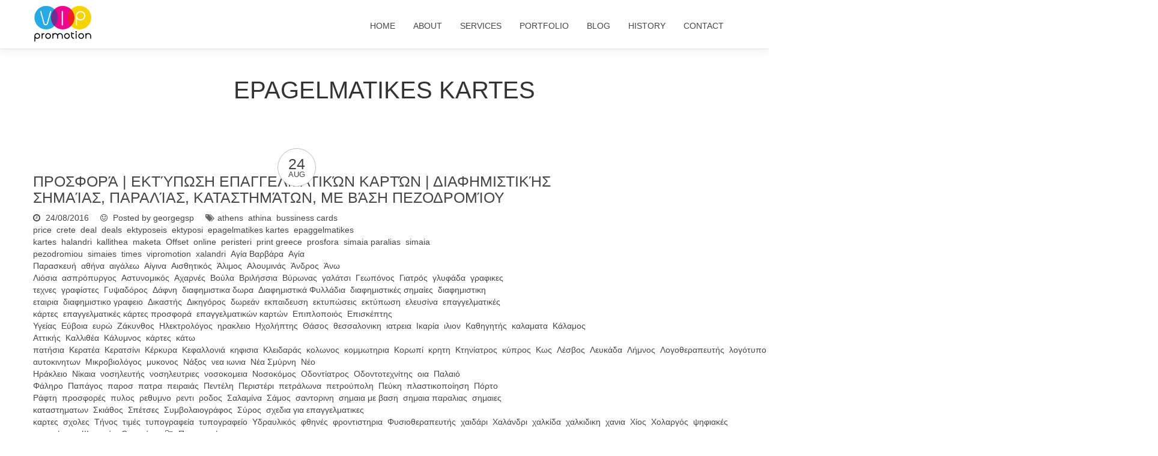

--- FILE ---
content_type: text/html; charset=UTF-8
request_url: https://vipromotion.gr/tag/epagelmatikes-kartes/
body_size: 13656
content:
<!DOCTYPE html>
<!--[if IE 7]>
<html class="ie ie7" lang="en-US">
<![endif]-->
<!--[if IE 8]>
<html class="ie ie8" lang="en-US">
<![endif]-->
<!--[if !(IE 7) | !(IE 8)  ]><!-->
<html lang="en-US">
<!--<![endif]-->
<head>
<meta charset="UTF-8" />
<meta name="viewport" content="width=device-width, initial-scale=1.0" />
<title>epagelmatikes kartes | VIP Promotion</title>
<link rel="pingback" href="https://vipromotion.gr/xmlrpc.php" />
<link rel="shortcut icon" href="http://vipromotion.gr/wp-content/uploads/2015/08/Untitled-21.png" type="image/vnd.microsoft.icon"/>
<link rel="icon" href="http://vipromotion.gr/wp-content/uploads/2015/08/Untitled-21.png" type="image/x-ico"/>
<meta name='robots' content='max-image-preview:large' />
<link rel='dns-prefetch' href='//maps.google.com' />
<link rel='dns-prefetch' href='//hcaptcha.com' />
<style id='wp-img-auto-sizes-contain-inline-css' type='text/css'>
img:is([sizes=auto i],[sizes^="auto," i]){contain-intrinsic-size:3000px 1500px}
/*# sourceURL=wp-img-auto-sizes-contain-inline-css */
</style>
<style id='wp-emoji-styles-inline-css' type='text/css'>

	img.wp-smiley, img.emoji {
		display: inline !important;
		border: none !important;
		box-shadow: none !important;
		height: 1em !important;
		width: 1em !important;
		margin: 0 0.07em !important;
		vertical-align: -0.1em !important;
		background: none !important;
		padding: 0 !important;
	}
/*# sourceURL=wp-emoji-styles-inline-css */
</style>
<style id='wp-block-library-inline-css' type='text/css'>
:root{--wp-block-synced-color:#7a00df;--wp-block-synced-color--rgb:122,0,223;--wp-bound-block-color:var(--wp-block-synced-color);--wp-editor-canvas-background:#ddd;--wp-admin-theme-color:#007cba;--wp-admin-theme-color--rgb:0,124,186;--wp-admin-theme-color-darker-10:#006ba1;--wp-admin-theme-color-darker-10--rgb:0,107,160.5;--wp-admin-theme-color-darker-20:#005a87;--wp-admin-theme-color-darker-20--rgb:0,90,135;--wp-admin-border-width-focus:2px}@media (min-resolution:192dpi){:root{--wp-admin-border-width-focus:1.5px}}.wp-element-button{cursor:pointer}:root .has-very-light-gray-background-color{background-color:#eee}:root .has-very-dark-gray-background-color{background-color:#313131}:root .has-very-light-gray-color{color:#eee}:root .has-very-dark-gray-color{color:#313131}:root .has-vivid-green-cyan-to-vivid-cyan-blue-gradient-background{background:linear-gradient(135deg,#00d084,#0693e3)}:root .has-purple-crush-gradient-background{background:linear-gradient(135deg,#34e2e4,#4721fb 50%,#ab1dfe)}:root .has-hazy-dawn-gradient-background{background:linear-gradient(135deg,#faaca8,#dad0ec)}:root .has-subdued-olive-gradient-background{background:linear-gradient(135deg,#fafae1,#67a671)}:root .has-atomic-cream-gradient-background{background:linear-gradient(135deg,#fdd79a,#004a59)}:root .has-nightshade-gradient-background{background:linear-gradient(135deg,#330968,#31cdcf)}:root .has-midnight-gradient-background{background:linear-gradient(135deg,#020381,#2874fc)}:root{--wp--preset--font-size--normal:16px;--wp--preset--font-size--huge:42px}.has-regular-font-size{font-size:1em}.has-larger-font-size{font-size:2.625em}.has-normal-font-size{font-size:var(--wp--preset--font-size--normal)}.has-huge-font-size{font-size:var(--wp--preset--font-size--huge)}.has-text-align-center{text-align:center}.has-text-align-left{text-align:left}.has-text-align-right{text-align:right}.has-fit-text{white-space:nowrap!important}#end-resizable-editor-section{display:none}.aligncenter{clear:both}.items-justified-left{justify-content:flex-start}.items-justified-center{justify-content:center}.items-justified-right{justify-content:flex-end}.items-justified-space-between{justify-content:space-between}.screen-reader-text{border:0;clip-path:inset(50%);height:1px;margin:-1px;overflow:hidden;padding:0;position:absolute;width:1px;word-wrap:normal!important}.screen-reader-text:focus{background-color:#ddd;clip-path:none;color:#444;display:block;font-size:1em;height:auto;left:5px;line-height:normal;padding:15px 23px 14px;text-decoration:none;top:5px;width:auto;z-index:100000}html :where(.has-border-color){border-style:solid}html :where([style*=border-top-color]){border-top-style:solid}html :where([style*=border-right-color]){border-right-style:solid}html :where([style*=border-bottom-color]){border-bottom-style:solid}html :where([style*=border-left-color]){border-left-style:solid}html :where([style*=border-width]){border-style:solid}html :where([style*=border-top-width]){border-top-style:solid}html :where([style*=border-right-width]){border-right-style:solid}html :where([style*=border-bottom-width]){border-bottom-style:solid}html :where([style*=border-left-width]){border-left-style:solid}html :where(img[class*=wp-image-]){height:auto;max-width:100%}:where(figure){margin:0 0 1em}html :where(.is-position-sticky){--wp-admin--admin-bar--position-offset:var(--wp-admin--admin-bar--height,0px)}@media screen and (max-width:600px){html :where(.is-position-sticky){--wp-admin--admin-bar--position-offset:0px}}

/*# sourceURL=wp-block-library-inline-css */
</style><style id='global-styles-inline-css' type='text/css'>
:root{--wp--preset--aspect-ratio--square: 1;--wp--preset--aspect-ratio--4-3: 4/3;--wp--preset--aspect-ratio--3-4: 3/4;--wp--preset--aspect-ratio--3-2: 3/2;--wp--preset--aspect-ratio--2-3: 2/3;--wp--preset--aspect-ratio--16-9: 16/9;--wp--preset--aspect-ratio--9-16: 9/16;--wp--preset--color--black: #000000;--wp--preset--color--cyan-bluish-gray: #abb8c3;--wp--preset--color--white: #ffffff;--wp--preset--color--pale-pink: #f78da7;--wp--preset--color--vivid-red: #cf2e2e;--wp--preset--color--luminous-vivid-orange: #ff6900;--wp--preset--color--luminous-vivid-amber: #fcb900;--wp--preset--color--light-green-cyan: #7bdcb5;--wp--preset--color--vivid-green-cyan: #00d084;--wp--preset--color--pale-cyan-blue: #8ed1fc;--wp--preset--color--vivid-cyan-blue: #0693e3;--wp--preset--color--vivid-purple: #9b51e0;--wp--preset--gradient--vivid-cyan-blue-to-vivid-purple: linear-gradient(135deg,rgb(6,147,227) 0%,rgb(155,81,224) 100%);--wp--preset--gradient--light-green-cyan-to-vivid-green-cyan: linear-gradient(135deg,rgb(122,220,180) 0%,rgb(0,208,130) 100%);--wp--preset--gradient--luminous-vivid-amber-to-luminous-vivid-orange: linear-gradient(135deg,rgb(252,185,0) 0%,rgb(255,105,0) 100%);--wp--preset--gradient--luminous-vivid-orange-to-vivid-red: linear-gradient(135deg,rgb(255,105,0) 0%,rgb(207,46,46) 100%);--wp--preset--gradient--very-light-gray-to-cyan-bluish-gray: linear-gradient(135deg,rgb(238,238,238) 0%,rgb(169,184,195) 100%);--wp--preset--gradient--cool-to-warm-spectrum: linear-gradient(135deg,rgb(74,234,220) 0%,rgb(151,120,209) 20%,rgb(207,42,186) 40%,rgb(238,44,130) 60%,rgb(251,105,98) 80%,rgb(254,248,76) 100%);--wp--preset--gradient--blush-light-purple: linear-gradient(135deg,rgb(255,206,236) 0%,rgb(152,150,240) 100%);--wp--preset--gradient--blush-bordeaux: linear-gradient(135deg,rgb(254,205,165) 0%,rgb(254,45,45) 50%,rgb(107,0,62) 100%);--wp--preset--gradient--luminous-dusk: linear-gradient(135deg,rgb(255,203,112) 0%,rgb(199,81,192) 50%,rgb(65,88,208) 100%);--wp--preset--gradient--pale-ocean: linear-gradient(135deg,rgb(255,245,203) 0%,rgb(182,227,212) 50%,rgb(51,167,181) 100%);--wp--preset--gradient--electric-grass: linear-gradient(135deg,rgb(202,248,128) 0%,rgb(113,206,126) 100%);--wp--preset--gradient--midnight: linear-gradient(135deg,rgb(2,3,129) 0%,rgb(40,116,252) 100%);--wp--preset--font-size--small: 13px;--wp--preset--font-size--medium: 20px;--wp--preset--font-size--large: 36px;--wp--preset--font-size--x-large: 42px;--wp--preset--spacing--20: 0.44rem;--wp--preset--spacing--30: 0.67rem;--wp--preset--spacing--40: 1rem;--wp--preset--spacing--50: 1.5rem;--wp--preset--spacing--60: 2.25rem;--wp--preset--spacing--70: 3.38rem;--wp--preset--spacing--80: 5.06rem;--wp--preset--shadow--natural: 6px 6px 9px rgba(0, 0, 0, 0.2);--wp--preset--shadow--deep: 12px 12px 50px rgba(0, 0, 0, 0.4);--wp--preset--shadow--sharp: 6px 6px 0px rgba(0, 0, 0, 0.2);--wp--preset--shadow--outlined: 6px 6px 0px -3px rgb(255, 255, 255), 6px 6px rgb(0, 0, 0);--wp--preset--shadow--crisp: 6px 6px 0px rgb(0, 0, 0);}:where(.is-layout-flex){gap: 0.5em;}:where(.is-layout-grid){gap: 0.5em;}body .is-layout-flex{display: flex;}.is-layout-flex{flex-wrap: wrap;align-items: center;}.is-layout-flex > :is(*, div){margin: 0;}body .is-layout-grid{display: grid;}.is-layout-grid > :is(*, div){margin: 0;}:where(.wp-block-columns.is-layout-flex){gap: 2em;}:where(.wp-block-columns.is-layout-grid){gap: 2em;}:where(.wp-block-post-template.is-layout-flex){gap: 1.25em;}:where(.wp-block-post-template.is-layout-grid){gap: 1.25em;}.has-black-color{color: var(--wp--preset--color--black) !important;}.has-cyan-bluish-gray-color{color: var(--wp--preset--color--cyan-bluish-gray) !important;}.has-white-color{color: var(--wp--preset--color--white) !important;}.has-pale-pink-color{color: var(--wp--preset--color--pale-pink) !important;}.has-vivid-red-color{color: var(--wp--preset--color--vivid-red) !important;}.has-luminous-vivid-orange-color{color: var(--wp--preset--color--luminous-vivid-orange) !important;}.has-luminous-vivid-amber-color{color: var(--wp--preset--color--luminous-vivid-amber) !important;}.has-light-green-cyan-color{color: var(--wp--preset--color--light-green-cyan) !important;}.has-vivid-green-cyan-color{color: var(--wp--preset--color--vivid-green-cyan) !important;}.has-pale-cyan-blue-color{color: var(--wp--preset--color--pale-cyan-blue) !important;}.has-vivid-cyan-blue-color{color: var(--wp--preset--color--vivid-cyan-blue) !important;}.has-vivid-purple-color{color: var(--wp--preset--color--vivid-purple) !important;}.has-black-background-color{background-color: var(--wp--preset--color--black) !important;}.has-cyan-bluish-gray-background-color{background-color: var(--wp--preset--color--cyan-bluish-gray) !important;}.has-white-background-color{background-color: var(--wp--preset--color--white) !important;}.has-pale-pink-background-color{background-color: var(--wp--preset--color--pale-pink) !important;}.has-vivid-red-background-color{background-color: var(--wp--preset--color--vivid-red) !important;}.has-luminous-vivid-orange-background-color{background-color: var(--wp--preset--color--luminous-vivid-orange) !important;}.has-luminous-vivid-amber-background-color{background-color: var(--wp--preset--color--luminous-vivid-amber) !important;}.has-light-green-cyan-background-color{background-color: var(--wp--preset--color--light-green-cyan) !important;}.has-vivid-green-cyan-background-color{background-color: var(--wp--preset--color--vivid-green-cyan) !important;}.has-pale-cyan-blue-background-color{background-color: var(--wp--preset--color--pale-cyan-blue) !important;}.has-vivid-cyan-blue-background-color{background-color: var(--wp--preset--color--vivid-cyan-blue) !important;}.has-vivid-purple-background-color{background-color: var(--wp--preset--color--vivid-purple) !important;}.has-black-border-color{border-color: var(--wp--preset--color--black) !important;}.has-cyan-bluish-gray-border-color{border-color: var(--wp--preset--color--cyan-bluish-gray) !important;}.has-white-border-color{border-color: var(--wp--preset--color--white) !important;}.has-pale-pink-border-color{border-color: var(--wp--preset--color--pale-pink) !important;}.has-vivid-red-border-color{border-color: var(--wp--preset--color--vivid-red) !important;}.has-luminous-vivid-orange-border-color{border-color: var(--wp--preset--color--luminous-vivid-orange) !important;}.has-luminous-vivid-amber-border-color{border-color: var(--wp--preset--color--luminous-vivid-amber) !important;}.has-light-green-cyan-border-color{border-color: var(--wp--preset--color--light-green-cyan) !important;}.has-vivid-green-cyan-border-color{border-color: var(--wp--preset--color--vivid-green-cyan) !important;}.has-pale-cyan-blue-border-color{border-color: var(--wp--preset--color--pale-cyan-blue) !important;}.has-vivid-cyan-blue-border-color{border-color: var(--wp--preset--color--vivid-cyan-blue) !important;}.has-vivid-purple-border-color{border-color: var(--wp--preset--color--vivid-purple) !important;}.has-vivid-cyan-blue-to-vivid-purple-gradient-background{background: var(--wp--preset--gradient--vivid-cyan-blue-to-vivid-purple) !important;}.has-light-green-cyan-to-vivid-green-cyan-gradient-background{background: var(--wp--preset--gradient--light-green-cyan-to-vivid-green-cyan) !important;}.has-luminous-vivid-amber-to-luminous-vivid-orange-gradient-background{background: var(--wp--preset--gradient--luminous-vivid-amber-to-luminous-vivid-orange) !important;}.has-luminous-vivid-orange-to-vivid-red-gradient-background{background: var(--wp--preset--gradient--luminous-vivid-orange-to-vivid-red) !important;}.has-very-light-gray-to-cyan-bluish-gray-gradient-background{background: var(--wp--preset--gradient--very-light-gray-to-cyan-bluish-gray) !important;}.has-cool-to-warm-spectrum-gradient-background{background: var(--wp--preset--gradient--cool-to-warm-spectrum) !important;}.has-blush-light-purple-gradient-background{background: var(--wp--preset--gradient--blush-light-purple) !important;}.has-blush-bordeaux-gradient-background{background: var(--wp--preset--gradient--blush-bordeaux) !important;}.has-luminous-dusk-gradient-background{background: var(--wp--preset--gradient--luminous-dusk) !important;}.has-pale-ocean-gradient-background{background: var(--wp--preset--gradient--pale-ocean) !important;}.has-electric-grass-gradient-background{background: var(--wp--preset--gradient--electric-grass) !important;}.has-midnight-gradient-background{background: var(--wp--preset--gradient--midnight) !important;}.has-small-font-size{font-size: var(--wp--preset--font-size--small) !important;}.has-medium-font-size{font-size: var(--wp--preset--font-size--medium) !important;}.has-large-font-size{font-size: var(--wp--preset--font-size--large) !important;}.has-x-large-font-size{font-size: var(--wp--preset--font-size--x-large) !important;}
/*# sourceURL=global-styles-inline-css */
</style>

<style id='classic-theme-styles-inline-css' type='text/css'>
/*! This file is auto-generated */
.wp-block-button__link{color:#fff;background-color:#32373c;border-radius:9999px;box-shadow:none;text-decoration:none;padding:calc(.667em + 2px) calc(1.333em + 2px);font-size:1.125em}.wp-block-file__button{background:#32373c;color:#fff;text-decoration:none}
/*# sourceURL=/wp-includes/css/classic-themes.min.css */
</style>
<link rel='stylesheet' id='contact-form-7-css' href='https://vipromotion.gr/wp-content/plugins/contact-form-7/includes/css/styles.css?ver=6.1.4' type='text/css' media='all' />
<link rel='stylesheet' id='flexslider-css' href='https://vipromotion.gr/wp-content/plugins/fastwp-shortcodes-v1.0/assets/css/flexslider.css' type='text/css' media='all' />
<link rel='stylesheet' id='shortcodes-css' href='https://vipromotion.gr/wp-content/plugins/fastwp-shortcodes-v1.0/assets/css/shortcodes.css' type='text/css' media='all' />
<link rel='stylesheet' id='reset-css' href='https://vipromotion.gr/wp-content/themes/wisten-v1.0/css/reset.css' type='text/css' media='all' />
<link rel='stylesheet' id='animate.min-css' href='https://vipromotion.gr/wp-content/themes/wisten-v1.0/css/animate.min.css' type='text/css' media='all' />
<link rel='stylesheet' id='bootstrap-css' href='https://vipromotion.gr/wp-content/themes/wisten-v1.0/css/bootstrap.css' type='text/css' media='all' />
<link rel='stylesheet' id='layout-css' href='https://vipromotion.gr/wp-content/themes/wisten-v1.0/css/layout.css' type='text/css' media='all' />
<link rel='stylesheet' id='font-awesome-css' href='https://vipromotion.gr/wp-content/themes/wisten-v1.0/css/font-awesome.css' type='text/css' media='all' />
<link rel='stylesheet' id='owl.carousel-css' href='https://vipromotion.gr/wp-content/themes/wisten-v1.0/css/owl.carousel.css' type='text/css' media='all' />
<link rel='stylesheet' id='settings-css' href='https://vipromotion.gr/wp-content/themes/wisten-v1.0/css/settings.css' type='text/css' media='all' />
<link rel='stylesheet' id='prettyPhoto-css' href='https://vipromotion.gr/wp-content/themes/wisten-v1.0/css/prettyPhoto.css' type='text/css' media='all' />
<link rel='stylesheet' id='magnific-popup-css' href='https://vipromotion.gr/wp-content/themes/wisten-v1.0/css/magnific-popup.css' type='text/css' media='all' />
<link rel='stylesheet' id='YTPlayer-css' href='https://vipromotion.gr/wp-content/themes/wisten-v1.0/css/YTPlayer.css' type='text/css' media='all' />
<link rel='stylesheet' id='responsive-css' href='https://vipromotion.gr/wp-content/themes/wisten-v1.0/css/responsive.css' type='text/css' media='all' />
<link rel='stylesheet' id='palette-css' href='https://vipromotion.gr/wp-content/themes/wisten-v1.0/css/palette.css' type='text/css' media='all' />
<link rel='stylesheet' id='fastwp-custom-css-css' href='https://vipromotion.gr/wp-content/themes/wisten-v1.0/cache/custom-fonts.css' type='text/css' media='all' />
<link rel='stylesheet' id='custom_css-css' href='https://vipromotion.gr/wp-content/themes/wisten-v1.0/css/custom.css' type='text/css' media='all' />
<style id='custom_css-inline-css' type='text/css'>

span.red, .nav-menu a:hover, .nav-menu a.active, .main-nav > li.active, .revslide span, .mail-message p.mail-head, .post-texts .tag:hover, .subs .text h1 span, .main-nav > li.active > a, .color, .comment .tools > a:hover { color:#e70000; }	
.progress-bar, .post-img .zoom-button:hover, .widget_calendar td a:hover, .work-img .button:hover, .subscribe-btn:hover, .form-btn:hover, .package.active .circle, .timeline .note:hover:after, a.p-btn:hover, .wpcf7-submit:hover, .flex-control-paging li a:hover, .flex-control-paging li a.flex-active, ins, mark { background:#e70000; }  
.form:focus, .package.active .circle:after, .package.active .circle, .timeline .note:hover:after, a.p-btn:hover , .wpcf7 input[type="text"]:focus,.wpcf7 input[type="email"]:focus,.wpcf7 textarea:focus{ 	border-color:#e70000; } 
.nav-tabs li.active a, .nav-tabs li.active a:hover{ border-top-color:#e70000; }	  
.owl-item .item:hover { border-bottom-color:#e70000; }
#submit:hover,
.btn-post:hover{
	background:#e02424; /* Old browsers */
	background: -moz-linear-gradient(top, #e02424 0%, #be1919 100%); /* FF3.6+ */
	background: -webkit-gradient(linear, left top, left bottom, color-stop(0%,#e02424), color-stop(100%,#be1919));
	background: -webkit-linear-gradient(top, #e02424 0%,#be1919 100%); 
	background: -o-linear-gradient(top, #e02424 0%,#be1919 100%);
	background: -ms-linear-gradient(top, #e02424 0%,#be1919 100%);
	background: linear-gradient(to bottom, #e02424 0%,#be1919 100%);
	filter: progid:DXImageTransform.Microsoft.gradient( startColorstr='#e02424', endColorstr='#be1919',GradientType=0 );
}

/*# sourceURL=custom_css-inline-css */
</style>
<link rel='stylesheet' id='media_query_and_custom_css-css' href='https://vipromotion.gr/wp-content/themes/wisten-v1.0/css/custom.css' type='text/css' media='all' />
<style id='media_query_and_custom_css-inline-css' type='text/css'>
@media only screen and (max-width: 960px){ .nav-menu{display:none;}.mobile-drop{display:block;}}
#blog .left {margin-top:0px}
#blog .left {padding-top:0px}

/*# sourceURL=media_query_and_custom_css-inline-css */
</style>
<script type="text/javascript" id="jquery-core-js-extra">
/* <![CDATA[ */
var fastwp_map_settings = {"plugin_dir":"https://vipromotion.gr/wp-content/plugins/fastwp-shortcodes-v1.0/assets/","center":{"lat":"38.019653","lng":"23.695150"},"style":{"enabled":"0","road":"#000000","landscape":"#141414","label":"#7f8080","label_fill":"#808080","poi":"#161616"},"marker":{"m_1":{"enable":"1","title":"","lat":"38.019653","lng":"23.695150","ct":"VIPromotion, \u03a0\u03b5\u03c1\u03b9\u03c3\u03c4\u03ad\u03c1\u03b9"},"m_2":{"enable":"1","title":"","lat":"37.954904","lng":"23.705131","ct":""},"m_3":{"enable":"0","title":"","lat":"0","lng":"0","ct":""}}};
//# sourceURL=jquery-core-js-extra
/* ]]> */
</script>
<script type="text/javascript" src="https://vipromotion.gr/wp-content/plugins/enable-jquery-migrate-helper/js/jquery/jquery-1.12.4-wp.js?ver=1.12.4-wp" id="jquery-core-js"></script>
<script type="text/javascript" src="https://vipromotion.gr/wp-content/plugins/enable-jquery-migrate-helper/js/jquery-migrate/jquery-migrate-1.4.1-wp.js?ver=1.4.1-wp" id="jquery-migrate-js"></script>
<link rel="https://api.w.org/" href="https://vipromotion.gr/wp-json/" /><link rel="alternate" title="JSON" type="application/json" href="https://vipromotion.gr/wp-json/wp/v2/tags/285" /><link rel="EditURI" type="application/rsd+xml" title="RSD" href="https://vipromotion.gr/xmlrpc.php?rsd" />

<style>
.h-captcha{position:relative;display:block;margin-bottom:2rem;padding:0;clear:both}.h-captcha[data-size="normal"]{width:302px;height:76px}.h-captcha[data-size="compact"]{width:158px;height:138px}.h-captcha[data-size="invisible"]{display:none}.h-captcha iframe{z-index:1}.h-captcha::before{content:"";display:block;position:absolute;top:0;left:0;background:url(https://vipromotion.gr/wp-content/plugins/hcaptcha-for-forms-and-more/assets/images/hcaptcha-div-logo.svg) no-repeat;border:1px solid #fff0;border-radius:4px;box-sizing:border-box}.h-captcha::after{content:"The hCaptcha loading is delayed until user interaction.";font-family:-apple-system,system-ui,BlinkMacSystemFont,"Segoe UI",Roboto,Oxygen,Ubuntu,"Helvetica Neue",Arial,sans-serif;font-size:10px;font-weight:500;position:absolute;top:0;bottom:0;left:0;right:0;box-sizing:border-box;color:#bf1722;opacity:0}.h-captcha:not(:has(iframe))::after{animation:hcap-msg-fade-in .3s ease forwards;animation-delay:2s}.h-captcha:has(iframe)::after{animation:none;opacity:0}@keyframes hcap-msg-fade-in{to{opacity:1}}.h-captcha[data-size="normal"]::before{width:302px;height:76px;background-position:93.8% 28%}.h-captcha[data-size="normal"]::after{width:302px;height:76px;display:flex;flex-wrap:wrap;align-content:center;line-height:normal;padding:0 75px 0 10px}.h-captcha[data-size="compact"]::before{width:158px;height:138px;background-position:49.9% 78.8%}.h-captcha[data-size="compact"]::after{width:158px;height:138px;text-align:center;line-height:normal;padding:24px 10px 10px 10px}.h-captcha[data-theme="light"]::before,body.is-light-theme .h-captcha[data-theme="auto"]::before,.h-captcha[data-theme="auto"]::before{background-color:#fafafa;border:1px solid #e0e0e0}.h-captcha[data-theme="dark"]::before,body.is-dark-theme .h-captcha[data-theme="auto"]::before,html.wp-dark-mode-active .h-captcha[data-theme="auto"]::before,html.drdt-dark-mode .h-captcha[data-theme="auto"]::before{background-image:url(https://vipromotion.gr/wp-content/plugins/hcaptcha-for-forms-and-more/assets/images/hcaptcha-div-logo-white.svg);background-repeat:no-repeat;background-color:#333;border:1px solid #f5f5f5}@media (prefers-color-scheme:dark){.h-captcha[data-theme="auto"]::before{background-image:url(https://vipromotion.gr/wp-content/plugins/hcaptcha-for-forms-and-more/assets/images/hcaptcha-div-logo-white.svg);background-repeat:no-repeat;background-color:#333;border:1px solid #f5f5f5}}.h-captcha[data-theme="custom"]::before{background-color:initial}.h-captcha[data-size="invisible"]::before,.h-captcha[data-size="invisible"]::after{display:none}.h-captcha iframe{position:relative}div[style*="z-index: 2147483647"] div[style*="border-width: 11px"][style*="position: absolute"][style*="pointer-events: none"]{border-style:none}
</style>
<style type="text/css">.recentcomments a{display:inline !important;padding:0 !important;margin:0 !important;}</style><meta name="generator" content="Powered by Slider Revolution 6.7.40 - responsive, Mobile-Friendly Slider Plugin for WordPress with comfortable drag and drop interface." />
<style>
span[data-name="hcap-cf7"] .h-captcha{margin-bottom:0}span[data-name="hcap-cf7"]~input[type="submit"],span[data-name="hcap-cf7"]~button[type="submit"]{margin-top:2rem}
</style>
<script>function setREVStartSize(e){
			//window.requestAnimationFrame(function() {
				window.RSIW = window.RSIW===undefined ? window.innerWidth : window.RSIW;
				window.RSIH = window.RSIH===undefined ? window.innerHeight : window.RSIH;
				try {
					var pw = document.getElementById(e.c).parentNode.offsetWidth,
						newh;
					pw = pw===0 || isNaN(pw) || (e.l=="fullwidth" || e.layout=="fullwidth") ? window.RSIW : pw;
					e.tabw = e.tabw===undefined ? 0 : parseInt(e.tabw);
					e.thumbw = e.thumbw===undefined ? 0 : parseInt(e.thumbw);
					e.tabh = e.tabh===undefined ? 0 : parseInt(e.tabh);
					e.thumbh = e.thumbh===undefined ? 0 : parseInt(e.thumbh);
					e.tabhide = e.tabhide===undefined ? 0 : parseInt(e.tabhide);
					e.thumbhide = e.thumbhide===undefined ? 0 : parseInt(e.thumbhide);
					e.mh = e.mh===undefined || e.mh=="" || e.mh==="auto" ? 0 : parseInt(e.mh,0);
					if(e.layout==="fullscreen" || e.l==="fullscreen")
						newh = Math.max(e.mh,window.RSIH);
					else{
						e.gw = Array.isArray(e.gw) ? e.gw : [e.gw];
						for (var i in e.rl) if (e.gw[i]===undefined || e.gw[i]===0) e.gw[i] = e.gw[i-1];
						e.gh = e.el===undefined || e.el==="" || (Array.isArray(e.el) && e.el.length==0)? e.gh : e.el;
						e.gh = Array.isArray(e.gh) ? e.gh : [e.gh];
						for (var i in e.rl) if (e.gh[i]===undefined || e.gh[i]===0) e.gh[i] = e.gh[i-1];
											
						var nl = new Array(e.rl.length),
							ix = 0,
							sl;
						e.tabw = e.tabhide>=pw ? 0 : e.tabw;
						e.thumbw = e.thumbhide>=pw ? 0 : e.thumbw;
						e.tabh = e.tabhide>=pw ? 0 : e.tabh;
						e.thumbh = e.thumbhide>=pw ? 0 : e.thumbh;
						for (var i in e.rl) nl[i] = e.rl[i]<window.RSIW ? 0 : e.rl[i];
						sl = nl[0];
						for (var i in nl) if (sl>nl[i] && nl[i]>0) { sl = nl[i]; ix=i;}
						var m = pw>(e.gw[ix]+e.tabw+e.thumbw) ? 1 : (pw-(e.tabw+e.thumbw)) / (e.gw[ix]);
						newh =  (e.gh[ix] * m) + (e.tabh + e.thumbh);
					}
					var el = document.getElementById(e.c);
					if (el!==null && el) el.style.height = newh+"px";
					el = document.getElementById(e.c+"_wrapper");
					if (el!==null && el) {
						el.style.height = newh+"px";
						el.style.display = "block";
					}
				} catch(e){
					console.log("Failure at Presize of Slider:" + e)
				}
			//});
		  };</script>
<link rel='stylesheet' id='rs-plugin-settings-css' href='//vipromotion.gr/wp-content/plugins/revslider/sr6/assets/css/rs6.css?ver=6.7.40' type='text/css' media='all' />
<style id='rs-plugin-settings-inline-css' type='text/css'>
.tp-caption a{color:#ff7302;text-shadow:none;-webkit-transition:all 0.2s ease-out;-moz-transition:all 0.2s ease-out;-o-transition:all 0.2s ease-out;-ms-transition:all 0.2s ease-out}.tp-caption a:hover{color:#ffa902}
/*# sourceURL=rs-plugin-settings-inline-css */
</style>
</head>

<body data-spy="scroll" data-target=".nav-menu" data-offset="50" class="archive tag tag-epagelmatikes-kartes tag-285 wp-theme-wisten-v10">
	<!--
<div id="pageloader">   
    <div class="loader-item">
       <img src="https://vipromotion.gr/wp-content/themes/wisten-v1.0/images/loading.gif" alt='loader' />
    </div>
</div>-->
<section id="navigation" class="shadow"><div class="inner navigation">
			<div class="logo" style="margin-left:0px;margin-top:0px;">
				<a class="scroll" href="https://vipromotion.gr#home"><img src="http://vipromotion.gr/wp-content/uploads/2015/08/logo_true1.png" alt="" class="logo-image"/></a>
			</div>
		<div class="nav-menu"><ul class="nav main-nav"><li class=""><a class="scroll" href="https://vipromotion.gr/#s-home" data-hash="#s-home">Home</a></li><li class=""><a class="scroll" href="https://vipromotion.gr/#s-about" data-hash="#s-about">About</a></li><li class=""><a class="scroll" href="https://vipromotion.gr/#s-services" data-hash="#s-services">Services</a></li><li class=""><a class="scroll" href="https://vipromotion.gr/#s-portfolio" data-hash="#s-portfolio">Portfolio</a></li><li class=""><a class="scroll" href="https://vipromotion.gr/blog/" data-hash="">Blog</a></li><li class=""><a class="scroll" href="https://vipromotion.gr/#s-history" data-hash="#s-history">History</a></li><li class=""><a class="scroll" href="https://vipromotion.gr/#s-contact" data-hash="#s-contact">Contact</a></li></ul></div><div class="dropdown mobile-drop"><a data-toggle="dropdown" class="mobile-menu" href="#"><i class="fa fa-bars"></i></a><ul class="nav dropdown-menu fullwidth" role="menu" ><li class=""><a class="scroll" href="https://vipromotion.gr/#s-home" data-hash="#s-home">Home</a></li><li class=""><a class="scroll" href="https://vipromotion.gr/#s-about" data-hash="#s-about">About</a></li><li class=""><a class="scroll" href="https://vipromotion.gr/#s-services" data-hash="#s-services">Services</a></li><li class=""><a class="scroll" href="https://vipromotion.gr/#s-portfolio" data-hash="#s-portfolio">Portfolio</a></li><li class=""><a class="scroll" href="https://vipromotion.gr/blog/" data-hash="">Blog</a></li><li class=""><a class="scroll" href="https://vipromotion.gr/#s-history" data-hash="#s-history">History</a></li><li class=""><a class="scroll" href="https://vipromotion.gr/#s-contact" data-hash="#s-contact">Contact</a></li></ul></div><div class="clear"></div></div></section>
	<section id="blog" class="contain">
		<div class="inner">
			<div class="header">
				epagelmatikes kartes			</div>
						<div class="blog1 inner left">
		
		<div class="post type-image post-2589 type-post status-publish format-image hentry category-319 tag-athens tag-athina tag-bussiness-cards-price tag-crete tag-deal tag-deals tag-ektyposeis tag-ektyposi tag-epagelmatikes-kartes tag-epaggelmatikes-kartes tag-halandri tag-kallithea tag-maketa tag-offset tag-online tag-peristeri tag-print-greece tag-prosfora tag-simaia-paralias tag-simaia-pezodromiou tag-simaies tag-times tag-vipromotion tag-xalandri tag-354 tag-355 tag-280 tag-320 tag-356 tag-421 tag-357 tag-406 tag-397 tag-358 tag-329 tag-420 tag-359 tag-360 tag-361 tag-362 tag-330 tag-419 tag-418 tag-326 tag-353 tag-312 tag-407 tag-363 tag-439 tag-276 tag-303 tag-351 tag-352 tag-427 tag-426 tag-308 tag-437 tag-305 tag-304 tag-328 tag-253 tag-443 tag-444 tag-405 tag-417 tag-381 tag-317 tag-388 tag-404 tag-337 tag-403 tag-396 tag-348 tag-432 tag-399 tag-322 tag-416 tag-345 tag-364 tag-282 tag-395 tag-306 tag-324 tag-365 tag-366 tag-383 tag-389 tag-334 tag-402 tag-332 tag-431 tag-367 tag-338 tag-414 tag-386 tag-387 tag-384 tag-391 tag-394 tag-415 tag-311 tag-423 tag-424 tag-307 tag-333 tag-422 tag-368 tag-323 tag-425 tag-400 tag-438 tag-413 tag-349 tag-393 tag-336 tag-369 tag-370 tag-371 tag-430 tag-433 tag-434 tag-408 tag-429 tag-409 tag-350 tag-372 tag-373 tag-343 tag-347 tag-325 tag-374 tag-281 tag-331 tag-321 tag-375 tag-309 tag-376 tag-279 tag-346 tag-340 tag-335 tag-341 tag-377 tag-390 tag-342 tag-301 tag-300 tag-302 tag-401 tag-378 tag-428 tag-392 tag-442 tag-436 tag-398 tag-278 tag-314 tag-313 tag-411 tag-316 tag-435 tag-410 tag-327 tag-283 tag-382 tag-344 tag-339 tag-385 tag-379 tag-315 tag-412 tag-380 post_format-post-format-image" data-animation="fadeInUp" data-animation-delay="0">
			<div class="contain-logo post-icon"><p class="day">24</p><p class="month">Aug</p></div>			
				<!-- Post Texts -->
				<div class="post-texts">
				
					<!-- Post Header -->
					<h1 class="post-head">
												<a href="https://vipromotion.gr/epaggelmatikes-kartes-simaies-diafimistikes/" class="post-title">
							Προσφορά | Εκτύπωση Επαγγελματικών Καρτών | Διαφημιστικής Σημαίας, Παραλίας, Καταστημάτων, με βάση Πεζοδρομίου						</a>
											</h1>
					
					<!-- Post Tags -->
					<div class="post-tags">
						<a class="tag" href="https://vipromotion.gr/2016/08/24/">
						<i class="fa fa-clock-o"></i>
						24/08/2016						</a>
						<a href="https://vipromotion.gr/author/georgegsp/" title="Posts by georgegsp" class="tag" rel="author"><i class="fa fa-smile-o"></i> Posted by georgegsp</a>												<span class="tag"><i class="fa fa-tags"></i><span class="current-tags"><a href="https://vipromotion.gr/tag/athens/" rel="tag">athens</a><a href="https://vipromotion.gr/tag/athina/" rel="tag">athina</a><a href="https://vipromotion.gr/tag/bussiness-cards-price/" rel="tag">bussiness cards price</a><a href="https://vipromotion.gr/tag/crete/" rel="tag">crete</a><a href="https://vipromotion.gr/tag/deal/" rel="tag">deal</a><a href="https://vipromotion.gr/tag/deals/" rel="tag">deals</a><a href="https://vipromotion.gr/tag/ektyposeis/" rel="tag">ektyposeis</a><a href="https://vipromotion.gr/tag/ektyposi/" rel="tag">ektyposi</a><a href="https://vipromotion.gr/tag/epagelmatikes-kartes/" rel="tag">epagelmatikes kartes</a><a href="https://vipromotion.gr/tag/epaggelmatikes-kartes/" rel="tag">epaggelmatikes kartes</a><a href="https://vipromotion.gr/tag/halandri/" rel="tag">halandri</a><a href="https://vipromotion.gr/tag/kallithea/" rel="tag">kallithea</a><a href="https://vipromotion.gr/tag/maketa/" rel="tag">maketa</a><a href="https://vipromotion.gr/tag/offset/" rel="tag">Offset</a><a href="https://vipromotion.gr/tag/online/" rel="tag">online</a><a href="https://vipromotion.gr/tag/peristeri/" rel="tag">peristeri</a><a href="https://vipromotion.gr/tag/print-greece/" rel="tag">print greece</a><a href="https://vipromotion.gr/tag/prosfora/" rel="tag">prosfora</a><a href="https://vipromotion.gr/tag/simaia-paralias/" rel="tag">simaia paralias</a><a href="https://vipromotion.gr/tag/simaia-pezodromiou/" rel="tag">simaia pezodromiou</a><a href="https://vipromotion.gr/tag/simaies/" rel="tag">simaies</a><a href="https://vipromotion.gr/tag/times/" rel="tag">times</a><a href="https://vipromotion.gr/tag/vipromotion/" rel="tag">vipromotion</a><a href="https://vipromotion.gr/tag/xalandri/" rel="tag">xalandri</a><a href="https://vipromotion.gr/tag/%ce%b1%ce%b3%ce%af%ce%b1-%ce%b2%ce%b1%cf%81%ce%b2%ce%ac%cf%81%ce%b1/" rel="tag">Αγία Βαρβάρα</a><a href="https://vipromotion.gr/tag/%ce%b1%ce%b3%ce%af%ce%b1-%cf%80%ce%b1%cf%81%ce%b1%cf%83%ce%ba%ce%b5%cf%85%ce%ae/" rel="tag">Αγία Παρασκευή</a><a href="https://vipromotion.gr/tag/%ce%b1%ce%b8%ce%ae%ce%bd%ce%b1/" rel="tag">αθήνα</a><a href="https://vipromotion.gr/tag/%ce%b1%ce%b9%ce%b3%ce%ac%ce%bb%ce%b5%cf%89/" rel="tag">αιγάλεω</a><a href="https://vipromotion.gr/tag/%ce%b1%ce%af%ce%b3%ce%b9%ce%bd%ce%b1/" rel="tag">Αίγινα</a><a href="https://vipromotion.gr/tag/%ce%b1%ce%b9%cf%83%ce%b8%ce%b7%cf%84%ce%b9%ce%ba%cf%8c%cf%82/" rel="tag">Αισθητικός</a><a href="https://vipromotion.gr/tag/%ce%ac%ce%bb%ce%b9%ce%bc%ce%bf%cf%82/" rel="tag">Άλιμος</a><a href="https://vipromotion.gr/tag/%ce%b1%ce%bb%ce%bf%cf%85%ce%bc%ce%b9%ce%bd%ce%ac%cf%82/" rel="tag">Αλουμινάς</a><a href="https://vipromotion.gr/tag/%ce%ac%ce%bd%ce%b4%cf%81%ce%bf%cf%82/" rel="tag">Άνδρος</a><a href="https://vipromotion.gr/tag/%ce%ac%ce%bd%cf%89-%ce%bb%ce%b9%cf%8c%cf%83%ce%b9%ce%b1/" rel="tag">Άνω Λιόσια</a><a href="https://vipromotion.gr/tag/%ce%b1%cf%83%cf%80%cf%81%cf%8c%cf%80%cf%85%cf%81%ce%b3%ce%bf%cf%82/" rel="tag">ασπρόπυργος</a><a href="https://vipromotion.gr/tag/%ce%b1%cf%83%cf%84%cf%85%ce%bd%ce%bf%ce%bc%ce%b9%ce%ba%cf%8c%cf%82/" rel="tag">Αστυνομικός</a><a href="https://vipromotion.gr/tag/%ce%b1%cf%87%ce%b1%cf%81%ce%bd%ce%ad%cf%82/" rel="tag">Αχαρνές</a><a href="https://vipromotion.gr/tag/%ce%b2%ce%bf%cf%8d%ce%bb%ce%b1/" rel="tag">Βούλα</a><a href="https://vipromotion.gr/tag/%ce%b2%cf%81%ce%b9%ce%bb%ce%ae%cf%83%cf%83%ce%b9%ce%b1/" rel="tag">Βριλήσσια</a><a href="https://vipromotion.gr/tag/%ce%b2%cf%8d%cf%81%cf%89%ce%bd%ce%b1%cf%82/" rel="tag">Βύρωνας</a><a href="https://vipromotion.gr/tag/%ce%b3%ce%b1%ce%bb%ce%ac%cf%84%cf%83%ce%b9/" rel="tag">γαλάτσι</a><a href="https://vipromotion.gr/tag/%ce%b3%ce%b5%cf%89%cf%80%cf%8c%ce%bd%ce%bf%cf%82/" rel="tag">Γεωπόνος</a><a href="https://vipromotion.gr/tag/%ce%b3%ce%b9%ce%b1%cf%84%cf%81%cf%8c%cf%82/" rel="tag">Γιατρός</a><a href="https://vipromotion.gr/tag/%ce%b3%ce%bb%cf%85%cf%86%ce%ac%ce%b4%ce%b1/" rel="tag">γλυφάδα</a><a href="https://vipromotion.gr/tag/%ce%b3%cf%81%ce%b1%cf%86%ce%b9%ce%ba%ce%b5%cf%82-%cf%84%ce%b5%cf%87%ce%bd%ce%b5%cf%82/" rel="tag">γραφικες τεχνες</a><a href="https://vipromotion.gr/tag/%ce%b3%cf%81%ce%b1%cf%86%ce%af%cf%83%cf%84%ce%b5%cf%82/" rel="tag">γραφίστες</a><a href="https://vipromotion.gr/tag/%ce%b3%cf%85%cf%88%ce%b1%ce%b4%cf%8c%cf%81%ce%bf%cf%82/" rel="tag">Γυψαδόρος</a><a href="https://vipromotion.gr/tag/%ce%b4%ce%ac%cf%86%ce%bd%ce%b7/" rel="tag">Δάφνη</a><a href="https://vipromotion.gr/tag/%ce%b4%ce%b9%ce%b1%cf%86%ce%b7%ce%bc%ce%b9%cf%83%cf%84%ce%b9%ce%ba%ce%b1-%ce%b4%cf%89%cf%81%ce%b1/" rel="tag">διαφημιστικα δωρα</a><a href="https://vipromotion.gr/tag/%ce%b4%ce%b9%ce%b1%cf%86%ce%b7%ce%bc%ce%b9%cf%83%cf%84%ce%b9%ce%ba%ce%ac-%cf%86%cf%85%ce%bb%ce%bb%ce%ac%ce%b4%ce%b9%ce%b1/" rel="tag">Διαφημιστικά Φυλλάδια</a><a href="https://vipromotion.gr/tag/%ce%b4%ce%b9%ce%b1%cf%86%ce%b7%ce%bc%ce%b9%cf%83%cf%84%ce%b9%ce%ba%ce%ad%cf%82-%cf%83%ce%b7%ce%bc%ce%b1%ce%af%ce%b5%cf%82/" rel="tag">διαφημιστικές σημαίες</a><a href="https://vipromotion.gr/tag/%ce%b4%ce%b9%ce%b1%cf%86%ce%b7%ce%bc%ce%b9%cf%83%cf%84%ce%b9%ce%ba%ce%b7-%ce%b5%cf%84%ce%b1%ce%b9%cf%81%ce%b9%ce%b1/" rel="tag">διαφημιστικη εταιρια</a><a href="https://vipromotion.gr/tag/%ce%b4%ce%b9%ce%b1%cf%86%ce%b7%ce%bc%ce%b9%cf%83%cf%84%ce%b9%ce%ba%ce%bf-%ce%b3%cf%81%ce%b1%cf%86%ce%b5%ce%b9%ce%bf/" rel="tag">διαφημιστικο γραφειο</a><a href="https://vipromotion.gr/tag/%ce%b4%ce%b9%ce%ba%ce%b1%cf%83%cf%84%ce%ae%cf%82/" rel="tag">Δικαστής</a><a href="https://vipromotion.gr/tag/%ce%b4%ce%b9%ce%ba%ce%b7%ce%b3%cf%8c%cf%81%ce%bf%cf%82/" rel="tag">Δικηγόρος</a><a href="https://vipromotion.gr/tag/%ce%b4%cf%89%cf%81%ce%b5%ce%ac%ce%bd/" rel="tag">δωρεάν</a><a href="https://vipromotion.gr/tag/%ce%b5%ce%ba%cf%80%ce%b1%ce%b9%ce%b4%ce%b5%cf%85%cf%83%ce%b7/" rel="tag">εκπαιδευση</a><a href="https://vipromotion.gr/tag/%ce%b5%ce%ba%cf%84%cf%85%cf%80%cf%8e%cf%83%ce%b5%ce%b9%cf%82/" rel="tag">εκτυπώσεις</a><a href="https://vipromotion.gr/tag/%ce%b5%ce%ba%cf%84%cf%8d%cf%80%cf%89%cf%83%ce%b7/" rel="tag">εκτύπωση</a><a href="https://vipromotion.gr/tag/%ce%b5%ce%bb%ce%b5%cf%85%cf%83%ce%af%ce%bd%ce%b1/" rel="tag">ελευσίνα</a><a href="https://vipromotion.gr/tag/%ce%b5%cf%80%ce%b1%ce%b3%ce%b3%ce%b5%ce%bb%ce%bc%ce%b1%cf%84%ce%b9%ce%ba%ce%ad%cf%82-%ce%ba%ce%ac%cf%81%cf%84%ce%b5%cf%82/" rel="tag">επαγγελματικές κάρτες</a><a href="https://vipromotion.gr/tag/%ce%b5%cf%80%ce%b1%ce%b3%ce%b3%ce%b5%ce%bb%ce%bc%ce%b1%cf%84%ce%b9%ce%ba%ce%ad%cf%82-%ce%ba%ce%ac%cf%81%cf%84%ce%b5%cf%82-%cf%80%cf%81%ce%bf%cf%83%cf%86%ce%bf%cf%81%ce%ac/" rel="tag">επαγγελματικές κάρτες προσφορά</a><a href="https://vipromotion.gr/tag/%ce%b5%cf%80%ce%b1%ce%b3%ce%b3%ce%b5%ce%bb%ce%bc%ce%b1%cf%84%ce%b9%ce%ba%cf%8e%ce%bd-%ce%ba%ce%b1%cf%81%cf%84%cf%8e%ce%bd/" rel="tag">επαγγελματικών καρτών</a><a href="https://vipromotion.gr/tag/%ce%b5%cf%80%ce%b9%cf%80%ce%bb%ce%bf%cf%80%ce%bf%ce%b9%cf%8c%cf%82/" rel="tag">Επιπλοποιός</a><a href="https://vipromotion.gr/tag/%ce%b5%cf%80%ce%b9%cf%83%ce%ba%ce%ad%cf%80%cf%84%ce%b7%cf%82-%cf%85%ce%b3%ce%b5%ce%af%ce%b1%cf%82/" rel="tag">Επισκέπτης Υγείας</a><a href="https://vipromotion.gr/tag/%ce%b5%cf%8d%ce%b2%ce%bf%ce%b9%ce%b1/" rel="tag">Εύβοια</a><a href="https://vipromotion.gr/tag/%ce%b5%cf%85%cf%81%cf%8e/" rel="tag">ευρώ</a><a href="https://vipromotion.gr/tag/%ce%b6%ce%ac%ce%ba%cf%85%ce%bd%ce%b8%ce%bf%cf%82/" rel="tag">Ζάκυνθος</a><a href="https://vipromotion.gr/tag/%ce%b7%ce%bb%ce%b5%ce%ba%cf%84%cf%81%ce%bf%ce%bb%cf%8c%ce%b3%ce%bf%cf%82/" rel="tag">Ηλεκτρολόγος</a><a href="https://vipromotion.gr/tag/%ce%b7%cf%81%ce%b1%ce%ba%ce%bb%ce%b5%ce%b9%ce%bf/" rel="tag">ηρακλειο</a><a href="https://vipromotion.gr/tag/%ce%b7%cf%87%ce%bf%ce%bb%ce%ae%cf%80%cf%84%ce%b7%cf%82/" rel="tag">Ηχολήπτης</a><a href="https://vipromotion.gr/tag/%ce%b8%ce%ac%cf%83%ce%bf%cf%82/" rel="tag">Θάσος</a><a href="https://vipromotion.gr/tag/%ce%b8%ce%b5%cf%83%cf%83%ce%b1%ce%bb%ce%bf%ce%bd%ce%b9%ce%ba%ce%b7/" rel="tag">θεσσαλονικη</a><a href="https://vipromotion.gr/tag/%ce%b9%ce%b1%cf%84%cf%81%ce%b5%ce%b9%ce%b1/" rel="tag">ιατρεια</a><a href="https://vipromotion.gr/tag/%ce%b9%ce%ba%ce%b1%cf%81%ce%af%ce%b1/" rel="tag">Ικαρία</a><a href="https://vipromotion.gr/tag/%ce%b9%ce%bb%ce%b9%ce%bf%ce%bd/" rel="tag">ιλιον</a><a href="https://vipromotion.gr/tag/%ce%ba%ce%b1%ce%b8%ce%b7%ce%b3%ce%b7%cf%84%ce%ae%cf%82/" rel="tag">Καθηγητής</a><a href="https://vipromotion.gr/tag/%ce%ba%ce%b1%ce%bb%ce%b1%ce%bc%ce%b1%cf%84%ce%b1/" rel="tag">καλαματα</a><a href="https://vipromotion.gr/tag/%ce%ba%ce%ac%ce%bb%ce%b1%ce%bc%ce%bf%cf%82-%ce%b1%cf%84%cf%84%ce%b9%ce%ba%ce%ae%cf%82/" rel="tag">Κάλαμος Αττικής</a><a href="https://vipromotion.gr/tag/%ce%ba%ce%b1%ce%bb%ce%bb%ce%b9%ce%b8%ce%ad%ce%b1/" rel="tag">Καλλιθέα</a><a href="https://vipromotion.gr/tag/%ce%ba%ce%ac%ce%bb%cf%85%ce%bc%ce%bd%ce%bf%cf%82/" rel="tag">Κάλυμνος</a><a href="https://vipromotion.gr/tag/%ce%ba%ce%ac%cf%81%cf%84%ce%b5%cf%82/" rel="tag">κάρτες</a><a href="https://vipromotion.gr/tag/%ce%ba%ce%ac%cf%84%cf%89-%cf%80%ce%b1%cf%84%ce%ae%cf%83%ce%b9%ce%b1/" rel="tag">κάτω πατήσια</a><a href="https://vipromotion.gr/tag/%ce%ba%ce%b5%cf%81%ce%b1%cf%84%ce%ad%ce%b1/" rel="tag">Κερατέα</a><a href="https://vipromotion.gr/tag/%ce%ba%ce%b5%cf%81%ce%b1%cf%84%cf%83%ce%af%ce%bd%ce%b9/" rel="tag">Κερατσίνι</a><a href="https://vipromotion.gr/tag/%ce%ba%ce%ad%cf%81%ce%ba%cf%85%cf%81%ce%b1/" rel="tag">Κέρκυρα</a><a href="https://vipromotion.gr/tag/%ce%ba%ce%b5%cf%86%ce%b1%ce%bb%ce%bb%ce%bf%ce%bd%ce%b9%ce%ac/" rel="tag">Κεφαλλονιά</a><a href="https://vipromotion.gr/tag/%ce%ba%ce%b7%cf%86%ce%b9%cf%83%ce%b9%ce%b1/" rel="tag">κηφισια</a><a href="https://vipromotion.gr/tag/%ce%ba%ce%bb%ce%b5%ce%b9%ce%b4%ce%b1%cf%81%ce%ac%cf%82/" rel="tag">Κλειδαράς</a><a href="https://vipromotion.gr/tag/%ce%ba%ce%bf%ce%bb%cf%89%ce%bd%ce%bf%cf%82/" rel="tag">κολωνος</a><a href="https://vipromotion.gr/tag/%ce%ba%ce%bf%ce%bc%ce%bc%cf%89%cf%84%ce%b7%cf%81%ce%b9%ce%b1/" rel="tag">κομμωτηρια</a><a href="https://vipromotion.gr/tag/%ce%ba%ce%bf%cf%81%cf%89%cf%80%ce%af/" rel="tag">Κορωπί</a><a href="https://vipromotion.gr/tag/%ce%ba%cf%81%ce%b7%cf%84%ce%b7/" rel="tag">κρητη</a><a href="https://vipromotion.gr/tag/%ce%ba%cf%84%ce%b7%ce%bd%ce%af%ce%b1%cf%84%cf%81%ce%bf%cf%82/" rel="tag">Κτηνίατρος</a><a href="https://vipromotion.gr/tag/%ce%ba%cf%8d%cf%80%cf%81%ce%bf%cf%82/" rel="tag">κύπρος</a><a href="https://vipromotion.gr/tag/%ce%ba%cf%89%cf%82/" rel="tag">Κως</a><a href="https://vipromotion.gr/tag/%ce%bb%ce%ad%cf%83%ce%b2%ce%bf%cf%82/" rel="tag">Λέσβος</a><a href="https://vipromotion.gr/tag/%ce%bb%ce%b5%cf%85%ce%ba%ce%ac%ce%b4%ce%b1/" rel="tag">Λευκάδα</a><a href="https://vipromotion.gr/tag/%ce%bb%ce%ae%ce%bc%ce%bd%ce%bf%cf%82/" rel="tag">Λήμνος</a><a href="https://vipromotion.gr/tag/%ce%bb%ce%bf%ce%b3%ce%bf%ce%b8%ce%b5%cf%81%ce%b1%cf%80%ce%b5%cf%85%cf%84%ce%ae%cf%82/" rel="tag">Λογοθεραπευτής</a><a href="https://vipromotion.gr/tag/%ce%bb%ce%bf%ce%b3%cf%8c%cf%84%cf%85%cf%80%ce%bf/" rel="tag">λογότυπο</a><a href="https://vipromotion.gr/tag/%ce%bc%ce%b1%ce%b8%ce%b7%ce%bc%ce%b1%cf%84%ce%b9%ce%ba%cf%8c%cf%82/" rel="tag">Μαθηματικός</a><a href="https://vipromotion.gr/tag/%ce%bc%ce%b1%ce%b9%ce%b5%cf%85%cf%84%ce%ae%cf%81%ce%b1%cf%82/" rel="tag">Μαιευτήρας</a><a href="https://vipromotion.gr/tag/%ce%bc%ce%b1%ce%ba%ce%ad%cf%84%ce%b5%cf%82/" rel="tag">μακέτες</a><a href="https://vipromotion.gr/tag/%ce%bc%ce%b1%cf%81%ce%bf%cf%8d%cf%83%ce%b9/" rel="tag">μαρούσι</a><a href="https://vipromotion.gr/tag/%ce%bc%ce%b1%cf%83%ce%ad%cf%81/" rel="tag">μασέρ</a><a href="https://vipromotion.gr/tag/%ce%bc%ce%ad%ce%b3%ce%b1%cf%81%ce%b1/" rel="tag">Μέγαρα</a><a href="https://vipromotion.gr/tag/%ce%bc%ce%b5%ce%bd%ce%af%ce%b4%ce%b9/" rel="tag">μενίδι</a><a href="https://vipromotion.gr/tag/%ce%bc%ce%b5%cf%84%ce%b1%cf%86%cf%81%ce%b1%cf%83%cf%84%ce%ae%cf%82/" rel="tag">Μεταφραστής</a><a href="https://vipromotion.gr/tag/%ce%bc%ce%ae%ce%bb%ce%bf%cf%82/" rel="tag">Μήλος</a><a href="https://vipromotion.gr/tag/%ce%bc%ce%b7%cf%87%ce%b1%ce%bd%ce%b9%ce%ba%ce%bf%cf%82-%ce%b1%cf%85%cf%84%ce%bf%ce%ba%ce%b9%ce%bd%ce%b7%cf%84%cf%89%ce%bd/" rel="tag">μηχανικος αυτοκινητων</a><a href="https://vipromotion.gr/tag/%ce%bc%ce%b9%ce%ba%cf%81%ce%bf%ce%b2%ce%b9%ce%bf%ce%bb%cf%8c%ce%b3%ce%bf%cf%82/" rel="tag">Μικροβιολόγος</a><a href="https://vipromotion.gr/tag/%ce%bc%cf%85%ce%ba%ce%bf%ce%bd%ce%bf%cf%82/" rel="tag">μυκονος</a><a href="https://vipromotion.gr/tag/%ce%bd%ce%ac%ce%be%ce%bf%cf%82/" rel="tag">Νάξος</a><a href="https://vipromotion.gr/tag/%ce%bd%ce%b5%ce%b1-%ce%b9%cf%89%ce%bd%ce%b9%ce%b1/" rel="tag">νεα ιωνια</a><a href="https://vipromotion.gr/tag/%ce%bd%ce%ad%ce%b1-%cf%83%ce%bc%cf%8d%cf%81%ce%bd%ce%b7/" rel="tag">Νέα Σμύρνη</a><a href="https://vipromotion.gr/tag/%ce%bd%ce%ad%ce%bf-%ce%b7%cf%81%ce%ac%ce%ba%ce%bb%ce%b5%ce%b9%ce%bf/" rel="tag">Νέο Ηράκλειο</a><a href="https://vipromotion.gr/tag/%ce%bd%ce%af%ce%ba%ce%b1%ce%b9%ce%b1/" rel="tag">Νίκαια</a><a href="https://vipromotion.gr/tag/%ce%bd%ce%bf%cf%83%ce%b7%ce%bb%ce%b5%cf%85%cf%84%ce%ae%cf%82/" rel="tag">νοσηλευτής</a><a href="https://vipromotion.gr/tag/%ce%bd%ce%bf%cf%83%ce%b7%ce%bb%ce%b5%cf%85%cf%84%cf%81%ce%b9%ce%b5%cf%82/" rel="tag">νοσηλευτριες</a><a href="https://vipromotion.gr/tag/%ce%bd%ce%bf%cf%83%ce%bf%ce%ba%ce%bf%ce%bc%ce%b5%ce%b9%ce%b1/" rel="tag">νοσοκομεια</a><a href="https://vipromotion.gr/tag/%ce%bd%ce%bf%cf%83%ce%bf%ce%ba%cf%8c%ce%bc%ce%bf%cf%82/" rel="tag">Νοσοκόμος</a><a href="https://vipromotion.gr/tag/%ce%bf%ce%b4%ce%bf%ce%bd%cf%84%ce%af%ce%b1%cf%84%cf%81%ce%bf%cf%82/" rel="tag">Οδοντίατρος</a><a href="https://vipromotion.gr/tag/%ce%bf%ce%b4%ce%bf%ce%bd%cf%84%ce%bf%cf%84%ce%b5%cf%87%ce%bd%ce%af%cf%84%ce%b7%cf%82/" rel="tag">Οδοντοτεχνίτης</a><a href="https://vipromotion.gr/tag/%ce%bf%ce%b9%ce%b1/" rel="tag">οια</a><a href="https://vipromotion.gr/tag/%cf%80%ce%b1%ce%bb%ce%b1%ce%b9%cf%8c-%cf%86%ce%ac%ce%bb%ce%b7%cf%81%ce%bf/" rel="tag">Παλαιό Φάληρο</a><a href="https://vipromotion.gr/tag/%cf%80%ce%b1%cf%80%ce%ac%ce%b3%ce%bf%cf%82/" rel="tag">Παπάγος</a><a href="https://vipromotion.gr/tag/%cf%80%ce%b1%cf%81%ce%bf%cf%83/" rel="tag">παροσ</a><a href="https://vipromotion.gr/tag/%cf%80%ce%b1%cf%84%cf%81%ce%b1/" rel="tag">πατρα</a><a href="https://vipromotion.gr/tag/%cf%80%ce%b5%ce%b9%cf%81%ce%b1%ce%b9%ce%ac%cf%82/" rel="tag">πειραιάς</a><a href="https://vipromotion.gr/tag/%cf%80%ce%b5%ce%bd%cf%84%ce%ad%ce%bb%ce%b7/" rel="tag">Πεντέλη</a><a href="https://vipromotion.gr/tag/%cf%80%ce%b5%cf%81%ce%b9%cf%83%cf%84%ce%ad%cf%81%ce%b9/" rel="tag">Περιστέρι</a><a href="https://vipromotion.gr/tag/%cf%80%ce%b5%cf%84%cf%81%ce%ac%ce%bb%cf%89%ce%bd%ce%b1/" rel="tag">πετράλωνα</a><a href="https://vipromotion.gr/tag/%cf%80%ce%b5%cf%84%cf%81%ce%bf%cf%8d%cf%80%ce%bf%ce%bb%ce%b7/" rel="tag">πετρούπολη</a><a href="https://vipromotion.gr/tag/%cf%80%ce%b5%cf%8d%ce%ba%ce%b7/" rel="tag">Πεύκη</a><a href="https://vipromotion.gr/tag/%cf%80%ce%bb%ce%b1%cf%83%cf%84%ce%b9%ce%ba%ce%bf%cf%80%ce%bf%ce%af%ce%b7%cf%83%ce%b7/" rel="tag">πλαστικοποίηση</a><a href="https://vipromotion.gr/tag/%cf%80%cf%8c%cf%81%cf%84%ce%bf-%cf%81%ce%ac%cf%86%cf%84%ce%b7/" rel="tag">Πόρτο Ράφτη</a><a href="https://vipromotion.gr/tag/%cf%80%cf%81%ce%bf%cf%83%cf%86%ce%bf%cf%81%ce%ad%cf%82/" rel="tag">προσφορές</a><a href="https://vipromotion.gr/tag/%cf%80%cf%85%ce%bb%ce%bf%cf%82/" rel="tag">πυλος</a><a href="https://vipromotion.gr/tag/%cf%81%ce%b5%ce%b8%cf%85%ce%bc%ce%bd%ce%bf/" rel="tag">ρεθυμνο</a><a href="https://vipromotion.gr/tag/%cf%81%ce%b5%ce%bd%cf%84%ce%b9/" rel="tag">ρεντι</a><a href="https://vipromotion.gr/tag/%cf%81%ce%bf%ce%b4%ce%bf%cf%82/" rel="tag">ροδος</a><a href="https://vipromotion.gr/tag/%cf%83%ce%b1%ce%bb%ce%b1%ce%bc%ce%af%ce%bd%ce%b1/" rel="tag">Σαλαμίνα</a><a href="https://vipromotion.gr/tag/%cf%83%ce%ac%ce%bc%ce%bf%cf%82/" rel="tag">Σάμος</a><a href="https://vipromotion.gr/tag/%cf%83%ce%b1%ce%bd%cf%84%ce%bf%cf%81%ce%b9%ce%bd%ce%b7/" rel="tag">σαντορινη</a><a href="https://vipromotion.gr/tag/%cf%83%ce%b7%ce%bc%ce%b1%ce%b9%ce%b1-%ce%bc%ce%b5-%ce%b2%ce%b1%cf%83%ce%b7/" rel="tag">σημαια με βαση</a><a href="https://vipromotion.gr/tag/%cf%83%ce%b7%ce%bc%ce%b1%ce%b9%ce%b1-%cf%80%ce%b1%cf%81%ce%b1%ce%bb%ce%b9%ce%b1%cf%82/" rel="tag">σημαια παραλιας</a><a href="https://vipromotion.gr/tag/%cf%83%ce%b7%ce%bc%ce%b1%ce%b9%ce%b5%cf%82-%ce%ba%ce%b1%cf%84%ce%b1%cf%83%cf%84%ce%b7%ce%bc%ce%b1%cf%84%cf%89%ce%bd/" rel="tag">σημαιες καταστηματων</a><a href="https://vipromotion.gr/tag/%cf%83%ce%ba%ce%b9%ce%ac%ce%b8%ce%bf%cf%82/" rel="tag">Σκιάθος</a><a href="https://vipromotion.gr/tag/%cf%83%cf%80%ce%ad%cf%84%cf%83%ce%b5%cf%82/" rel="tag">Σπέτσες</a><a href="https://vipromotion.gr/tag/%cf%83%cf%85%ce%bc%ce%b2%ce%bf%ce%bb%ce%b1%ce%b9%ce%bf%ce%b3%cf%81%ce%ac%cf%86%ce%bf%cf%82/" rel="tag">Συμβολαιογράφος</a><a href="https://vipromotion.gr/tag/%cf%83%cf%8d%cf%81%ce%bf%cf%82/" rel="tag">Σύρος</a><a href="https://vipromotion.gr/tag/%cf%83%cf%87%ce%b5%ce%b4%ce%b9%ce%b1-%ce%b3%ce%b9%ce%b1-%ce%b5%cf%80%ce%b1%ce%b3%ce%b3%ce%b5%ce%bb%ce%bc%ce%b1%cf%84%ce%b9%ce%ba%ce%b5%cf%82-%ce%ba%ce%b1%cf%81%cf%84%ce%b5%cf%82/" rel="tag">σχεδια για επαγγελματικες καρτες</a><a href="https://vipromotion.gr/tag/%cf%83%cf%87%ce%bf%ce%bb%ce%b5%cf%82/" rel="tag">σχολες</a><a href="https://vipromotion.gr/tag/%cf%84%ce%ae%ce%bd%ce%bf%cf%82/" rel="tag">Τήνος</a><a href="https://vipromotion.gr/tag/%cf%84%ce%b9%ce%bc%ce%ad%cf%82/" rel="tag">τιμές</a><a href="https://vipromotion.gr/tag/%cf%84%cf%85%cf%80%ce%bf%ce%b3%cf%81%ce%b1%cf%86%ce%b5%ce%af%ce%b1/" rel="tag">τυπογραφεία</a><a href="https://vipromotion.gr/tag/%cf%84%cf%85%cf%80%ce%bf%ce%b3%cf%81%ce%b1%cf%86%ce%b5%ce%af%ce%bf/" rel="tag">τυπογραφείο</a><a href="https://vipromotion.gr/tag/%cf%85%ce%b4%cf%81%ce%b1%cf%85%ce%bb%ce%b9%ce%ba%cf%8c%cf%82/" rel="tag">Υδραυλικός</a><a href="https://vipromotion.gr/tag/%cf%86%ce%b8%ce%b7%ce%bd%ce%ad%cf%82/" rel="tag">φθηνές</a><a href="https://vipromotion.gr/tag/%cf%86%cf%81%ce%bf%ce%bd%cf%84%ce%b9%cf%83%cf%84%ce%b7%cf%81%ce%b9%ce%b1/" rel="tag">φροντιστηρια</a><a href="https://vipromotion.gr/tag/%cf%86%cf%85%cf%83%ce%b9%ce%bf%ce%b8%ce%b5%cf%81%ce%b1%cf%80%ce%b5%cf%85%cf%84%ce%ae%cf%82/" rel="tag">Φυσιοθεραπευτής</a><a href="https://vipromotion.gr/tag/%cf%87%ce%b1%ce%b9%ce%b4%ce%ac%cf%81%ce%b9/" rel="tag">χαιδάρι</a><a href="https://vipromotion.gr/tag/%cf%87%ce%b1%ce%bb%ce%ac%ce%bd%ce%b4%cf%81%ce%b9/" rel="tag">Χαλάνδρι</a><a href="https://vipromotion.gr/tag/%cf%87%ce%b1%ce%bb%ce%ba%ce%af%ce%b4%ce%b1/" rel="tag">χαλκίδα</a><a href="https://vipromotion.gr/tag/%cf%87%ce%b1%ce%bb%ce%ba%ce%b9%ce%b4%ce%b9%ce%ba%ce%b7/" rel="tag">χαλκιδικη</a><a href="https://vipromotion.gr/tag/%cf%87%ce%b1%ce%bd%ce%b9%ce%b1/" rel="tag">χανια</a><a href="https://vipromotion.gr/tag/%cf%87%ce%af%ce%bf%cf%82/" rel="tag">Χίος</a><a href="https://vipromotion.gr/tag/%cf%87%ce%bf%ce%bb%ce%b1%cf%81%ce%b3%cf%8c%cf%82/" rel="tag">Χολαργός</a><a href="https://vipromotion.gr/tag/%cf%88%ce%b7%cf%86%ce%b9%ce%b1%ce%ba%ce%ad%cf%82-%ce%b5%ce%ba%cf%84%cf%85%cf%80%cf%8e%cf%83%ce%b5%ce%b9%cf%82/" rel="tag">ψηφιακές εκτυπώσεις</a><a href="https://vipromotion.gr/tag/%cf%88%cf%85%ce%ba%cf%84%ce%b9%ce%ba%cf%8c%cf%82/" rel="tag">Ψυκτικός</a><a href="https://vipromotion.gr/tag/%cf%89%cf%81%cf%89%cf%80%cf%8c%cf%82/" rel="tag">Ωρωπός</a></span></span>						<span class="tag"><i class="fa fa-folder-o"></i><span class="current-tags">
						<a href="https://vipromotion.gr/category/%cf%80%cf%81%ce%bf%cf%83%cf%86%ce%bf%cf%81%ce%ad%cf%82/" rel="category tag">Προσφορές</a>						</span></span>
						
						
					</div>
					
					<!-- Post Message -->
					<div class="p-content">
						<p>&nbsp; Vipromotion | Περιστέρι | Καλλιθέα | Χαλάνδρι  Προσφορές:  1000 Επαγγελματικές κάρτες 2 όψεις εκτύπωση (Offset) με ματ πλαστικοποίηση Τιμή: 35,00 ευρώ Διαφημιστική Σημαία κατάληλη για παραλίες και καταστήματα με βάση πεζοδρομίου και ιστό Τιμή: 90,00 ευρώ &nbsp; Τηλέφωνο: 2105763390 </p>
					</div>
					<div class="clear"></div>
										<!-- More Button -->
					<a class="btn btn-large btn-post" href="https://vipromotion.gr/epaggelmatikes-kartes-simaies-diafimistikes/">
						Continue Reading						<i class="fa fa-angle-double-right"></i>
					</a>
									</div><!-- End Post Texts -->		</div><!-- End Post -->
		<div class="clear"></div>
</div>
	<div class="sidebar inner right">
				
	</div>
<div class="clear"></div></div></section>



	<!-- Footer Section -->
	<section id="footer">
	
		<div class="inner footer">
		
			<!-- Phone -->
			<div class="col-xs-4 animated footer-box" data-animation="flipInY" data-animation-delay="0">
				<a class="footer-links">
					<i class="fa fa-mobile"></i>
				</a>
				
				<p class="footer-text">
					<span>Phone</span>:<span>210 5763390</span>
				</p>
			</div>
			
			<!-- Socials and Mail -->
			<div class="col-xs-4 animated footer-box" data-animation="flipInY" data-animation-delay="0">
				<a href="https://www.facebook.com/pages/VIPromotion-Ψηφιακές-Εκτυπώσεις/286033234761399" target="_blank" class="footer-links"><i class="fa fa-facebook"></i></a><a href="https://plus.google.com/u/0/b/100982607270176691365/106792821470603690021/posts" target="_blank" class="footer-links"><i class="fa fa-google-plus"></i></a><a href="https://twitter.com/VIPromotion" target="_blank" class="footer-links"><i class="fa fa-twitter"></i></a>				
				<!-- Mail -->
				<p class="footer-text">
					<span>Mail</span>:<span><a target="_blank" href="mailto:info@vipromotion.gr">info@vipromotion.gr</a></span>
				</p>
				
				<!-- Copyright -->
				<p class="footer-text copyright">
					©2016 - vipromotion.gr				</p>
			</div>
			
			<!-- Adress -->
			<div class="col-xs-4 animated footer-box" data-animation="flipInY" data-animation-delay="0">
			
				<!-- Icon -->
				<a class="footer-links">
					<i class="fa fa-map-marker"></i>
				</a>
				
				<p class="footer-text">
					Ζήνωνος 49, Περιστέρι				</p>
			</div>
			
			<div class="clear"></div>
		</div> <!-- End Footer inner -->
		
	</section><!-- End Footer Section -->
	<section id="back-top" style="display: block;">
		<a href="#home" class="scroll"><i class="fa fa-chevron-up"></i></a>
	</section>

		<script>
			window.RS_MODULES = window.RS_MODULES || {};
			window.RS_MODULES.modules = window.RS_MODULES.modules || {};
			window.RS_MODULES.waiting = window.RS_MODULES.waiting || [];
			window.RS_MODULES.defered = true;
			window.RS_MODULES.moduleWaiting = window.RS_MODULES.moduleWaiting || {};
			window.RS_MODULES.type = 'compiled';
		</script>
		<script type="speculationrules">
{"prefetch":[{"source":"document","where":{"and":[{"href_matches":"/*"},{"not":{"href_matches":["/wp-*.php","/wp-admin/*","/wp-content/uploads/*","/wp-content/*","/wp-content/plugins/*","/wp-content/themes/wisten-v1.0/*","/*\\?(.+)"]}},{"not":{"selector_matches":"a[rel~=\"nofollow\"]"}},{"not":{"selector_matches":".no-prefetch, .no-prefetch a"}}]},"eagerness":"conservative"}]}
</script>
<script type="text/javascript" src="https://vipromotion.gr/wp-includes/js/dist/hooks.min.js?ver=dd5603f07f9220ed27f1" id="wp-hooks-js"></script>
<script type="text/javascript" src="https://vipromotion.gr/wp-includes/js/dist/i18n.min.js?ver=c26c3dc7bed366793375" id="wp-i18n-js"></script>
<script type="text/javascript" id="wp-i18n-js-after">
/* <![CDATA[ */
wp.i18n.setLocaleData( { 'text direction\u0004ltr': [ 'ltr' ] } );
//# sourceURL=wp-i18n-js-after
/* ]]> */
</script>
<script type="text/javascript" src="https://vipromotion.gr/wp-content/plugins/contact-form-7/includes/swv/js/index.js?ver=6.1.4" id="swv-js"></script>
<script type="text/javascript" id="contact-form-7-js-before">
/* <![CDATA[ */
var wpcf7 = {
    "api": {
        "root": "https:\/\/vipromotion.gr\/wp-json\/",
        "namespace": "contact-form-7\/v1"
    }
};
//# sourceURL=contact-form-7-js-before
/* ]]> */
</script>
<script type="text/javascript" src="https://vipromotion.gr/wp-content/plugins/contact-form-7/includes/js/index.js?ver=6.1.4" id="contact-form-7-js"></script>
<script type="text/javascript" src="https://vipromotion.gr/wp-content/plugins/enable-jquery-migrate-helper/js/jquery-ui/core.min.js?ver=1.11.4-wp" id="jquery-ui-core-js"></script>
<script type="text/javascript" src="https://vipromotion.gr/wp-content/plugins/enable-jquery-migrate-helper/js/jquery-ui/widget.min.js?ver=1.11.4-wp" id="jquery-ui-widget-js"></script>
<script type="text/javascript" src="https://vipromotion.gr/wp-content/plugins/enable-jquery-migrate-helper/js/jquery-ui/accordion.min.js?ver=1.11.4-wp" id="jquery-ui-accordion-js"></script>
<script type="text/javascript" src="http://maps.google.com/maps/api/js?sensor=false&amp;ver=1.0" id="google-maps-js"></script>
<script type="text/javascript" src="https://vipromotion.gr/wp-content/plugins/fastwp-shortcodes-v1.0/assets/js/jquery.flexslider.js?ver=1.0" id="jquery.flexslider-js"></script>
<script type="text/javascript" src="https://vipromotion.gr/wp-content/plugins/fastwp-shortcodes-v1.0/assets/js/jquery.easypiechart.min.js?ver=1.0" id="jquery.easypiechart.min-js"></script>
<script type="text/javascript" src="https://vipromotion.gr/wp-content/plugins/fastwp-shortcodes-v1.0/assets/js/shortcodes.js?ver=1.0" id="shortcodes-js"></script>
<script type="text/javascript" src="//vipromotion.gr/wp-content/plugins/revslider/sr6/assets/js/rbtools.min.js?ver=6.7.40" defer async id="tp-tools-js"></script>
<script type="text/javascript" src="//vipromotion.gr/wp-content/plugins/revslider/sr6/assets/js/rs6.min.js?ver=6.7.40" defer async id="revmin-js"></script>
<script type="text/javascript" src="https://vipromotion.gr/wp-content/themes/wisten-v1.0/js/bootstrap.js?ver=1.0" id="bootstrap-js"></script>
<script type="text/javascript" src="https://vipromotion.gr/wp-content/themes/wisten-v1.0/js/jquery.appear.js?ver=1.0" id="jquery.appear-js"></script>
<script type="text/javascript" src="https://vipromotion.gr/wp-content/themes/wisten-v1.0/js/waypoints.min.js?ver=1.0" id="waypoints.min-js"></script>
<script type="text/javascript" src="https://vipromotion.gr/wp-content/themes/wisten-v1.0/js/jquery.prettyPhoto.js?ver=1.0" id="jquery.prettyPhoto-js"></script>
<script type="text/javascript" src="https://vipromotion.gr/wp-content/themes/wisten-v1.0/js/modernizr-latest.js?ver=1.0" id="modernizr-latest-js"></script>
<script type="text/javascript" src="https://vipromotion.gr/wp-content/themes/wisten-v1.0/js/jquery.parallax-1.1.3.js?ver=1.0" id="jquery.parallax-1.1.3-js"></script>
<script type="text/javascript" src="https://vipromotion.gr/wp-content/themes/wisten-v1.0/js/jquery.easing.1.3.js?ver=1.0" id="jquery.easing.1.3-js"></script>
<script type="text/javascript" src="https://vipromotion.gr/wp-content/themes/wisten-v1.0/js/jquery.superslides.js?ver=1.0" id="jquery.superslides-js"></script>
<script type="text/javascript" src="https://vipromotion.gr/wp-content/themes/wisten-v1.0/js/jquery.sticky.js?ver=1.0" id="jquery.sticky-js"></script>
<script type="text/javascript" src="https://vipromotion.gr/wp-content/themes/wisten-v1.0/js/owl.carousel.js?ver=1.0" id="owl.carousel-js"></script>
<script type="text/javascript" src="https://vipromotion.gr/wp-content/themes/wisten-v1.0/js/jquery.isotope.js?ver=1.0" id="jquery.isotope-js"></script>
<script type="text/javascript" src="https://vipromotion.gr/wp-content/themes/wisten-v1.0/js/jquery.mb.YTPlayer.js?ver=1.0" id="jquery.mb.YTPlayer-js"></script>
<script type="text/javascript" src="https://vipromotion.gr/wp-content/themes/wisten-v1.0/js/magnific.popup.js?ver=1.0" id="magnific.popup-js"></script>
<script type="text/javascript" src="https://vipromotion.gr/wp-content/themes/wisten-v1.0/js/plugins.js?ver=1.0" id="plugins-js"></script>
<script type="text/javascript" src="https://vipromotion.gr/wp-content/themes/wisten-v1.0/js/SmoothScroll.js?ver=1.0" id="SmoothScroll-js"></script>
<script id="wp-emoji-settings" type="application/json">
{"baseUrl":"https://s.w.org/images/core/emoji/17.0.2/72x72/","ext":".png","svgUrl":"https://s.w.org/images/core/emoji/17.0.2/svg/","svgExt":".svg","source":{"concatemoji":"https://vipromotion.gr/wp-includes/js/wp-emoji-release.min.js"}}
</script>
<script type="module">
/* <![CDATA[ */
/*! This file is auto-generated */
const a=JSON.parse(document.getElementById("wp-emoji-settings").textContent),o=(window._wpemojiSettings=a,"wpEmojiSettingsSupports"),s=["flag","emoji"];function i(e){try{var t={supportTests:e,timestamp:(new Date).valueOf()};sessionStorage.setItem(o,JSON.stringify(t))}catch(e){}}function c(e,t,n){e.clearRect(0,0,e.canvas.width,e.canvas.height),e.fillText(t,0,0);t=new Uint32Array(e.getImageData(0,0,e.canvas.width,e.canvas.height).data);e.clearRect(0,0,e.canvas.width,e.canvas.height),e.fillText(n,0,0);const a=new Uint32Array(e.getImageData(0,0,e.canvas.width,e.canvas.height).data);return t.every((e,t)=>e===a[t])}function p(e,t){e.clearRect(0,0,e.canvas.width,e.canvas.height),e.fillText(t,0,0);var n=e.getImageData(16,16,1,1);for(let e=0;e<n.data.length;e++)if(0!==n.data[e])return!1;return!0}function u(e,t,n,a){switch(t){case"flag":return n(e,"\ud83c\udff3\ufe0f\u200d\u26a7\ufe0f","\ud83c\udff3\ufe0f\u200b\u26a7\ufe0f")?!1:!n(e,"\ud83c\udde8\ud83c\uddf6","\ud83c\udde8\u200b\ud83c\uddf6")&&!n(e,"\ud83c\udff4\udb40\udc67\udb40\udc62\udb40\udc65\udb40\udc6e\udb40\udc67\udb40\udc7f","\ud83c\udff4\u200b\udb40\udc67\u200b\udb40\udc62\u200b\udb40\udc65\u200b\udb40\udc6e\u200b\udb40\udc67\u200b\udb40\udc7f");case"emoji":return!a(e,"\ud83e\u1fac8")}return!1}function f(e,t,n,a){let r;const o=(r="undefined"!=typeof WorkerGlobalScope&&self instanceof WorkerGlobalScope?new OffscreenCanvas(300,150):document.createElement("canvas")).getContext("2d",{willReadFrequently:!0}),s=(o.textBaseline="top",o.font="600 32px Arial",{});return e.forEach(e=>{s[e]=t(o,e,n,a)}),s}function r(e){var t=document.createElement("script");t.src=e,t.defer=!0,document.head.appendChild(t)}a.supports={everything:!0,everythingExceptFlag:!0},new Promise(t=>{let n=function(){try{var e=JSON.parse(sessionStorage.getItem(o));if("object"==typeof e&&"number"==typeof e.timestamp&&(new Date).valueOf()<e.timestamp+604800&&"object"==typeof e.supportTests)return e.supportTests}catch(e){}return null}();if(!n){if("undefined"!=typeof Worker&&"undefined"!=typeof OffscreenCanvas&&"undefined"!=typeof URL&&URL.createObjectURL&&"undefined"!=typeof Blob)try{var e="postMessage("+f.toString()+"("+[JSON.stringify(s),u.toString(),c.toString(),p.toString()].join(",")+"));",a=new Blob([e],{type:"text/javascript"});const r=new Worker(URL.createObjectURL(a),{name:"wpTestEmojiSupports"});return void(r.onmessage=e=>{i(n=e.data),r.terminate(),t(n)})}catch(e){}i(n=f(s,u,c,p))}t(n)}).then(e=>{for(const n in e)a.supports[n]=e[n],a.supports.everything=a.supports.everything&&a.supports[n],"flag"!==n&&(a.supports.everythingExceptFlag=a.supports.everythingExceptFlag&&a.supports[n]);var t;a.supports.everythingExceptFlag=a.supports.everythingExceptFlag&&!a.supports.flag,a.supports.everything||((t=a.source||{}).concatemoji?r(t.concatemoji):t.wpemoji&&t.twemoji&&(r(t.twemoji),r(t.wpemoji)))});
//# sourceURL=https://vipromotion.gr/wp-includes/js/wp-emoji-loader.min.js
/* ]]> */
</script>
</body>
</html>

--- FILE ---
content_type: text/css
request_url: https://vipromotion.gr/wp-content/plugins/fastwp-shortcodes-v1.0/assets/css/shortcodes.css
body_size: 1864
content:
/*
*	This package is part of Wisten theme.
*	Is available with all themes for compatibility
*/

.relative { position:relative; }
/* Pricing Tables */

	#prices{}

	.packages{
		margin:40px auto;
	}

	.packages .package{
		border:1px solid #e1e1e1;
		height:auto;
		width:23%;
		margin:0 15px;
		float:left;
		background:url(../images/price-top-bg.jpg) top center repeat-x #3d3d3d;
		text-align:center;
		cursor:default;
		-webkit-transition: all 0.3s;
		-moz-transition: all 0.3s;
		transition: all 0.3s;
		
	}

	.first{
		margin-left:0 !important;
	}

	.last{
		margin-right:0 !important;
	}

/* Pricing Table Header */

	.package h1{
		text-align:center;
		text-transform:uppercase;
		color:white;
		font-size:25px;
		font-weight:400;
		margin:36px auto 27px;
	}

/* Pricing Table Circle */

	.package .circle{
		width:100px;
		height:100px;
		background:white;
		border:1px solid #e7e7e7;
		border-radius:150px;
		margin:0 auto;
		position:relative;
		z-index:1;
		text-align:center;
		color:#434343;
		-webkit-transition: all 0.3s;
		-moz-transition: all 0.3s;
		transition: all 0.3s;
	}

	.package .circle:after{
		width:114px;
		height:114px;
		position:absolute;
		content:'';
		left:-8px;
		top:-8px;
		border-radius:150px;
		background:transparent;
		border:8px solid white;
		z-index:2;
		-webkit-transition: all 0.3s;
		-moz-transition: all 0.3s;
		transition: all 0.3s;
	}

	.package .circle h2{
		margin:2px auto 0;
		font-size:30px;
	}

	.package .circle h2 span{
		font-size:20px;
	}

	.package .circle p{
		font-weight:300;
		color:#a8a8a8;
		margin:0 auto;
	}

/* Pricing Table list */

	.package ol{
		text-align:center;
		margin:20px auto;
		font-weight:300;
	}

	.package ol li {
		display:block;
		width:100%;
		height:auto;
		padding:10px;

		font-size:18px;
		color:#8a8a8a;
		-webkit-transition: all 0.3s;
		-moz-transition: all 0.3s;
		transition: all 0.3s;
		
	}

	.package ol li span{
		font-weight:700;
	}

	.package ol li:nth-of-type(2n){
		background:#fbfbfb;
	}

	.package a.p-btn{
		display:inline-block;
		background:#3d3d3d;
		padding:8px 34px;
		color:white;
		margin:0 auto 20px;
		text-transform:uppercase;
		border:1px solid #b2b2b2;
		cursor:pointer;
		-webkit-transition: all 0.3s;
		-moz-transition: all 0.3s;
		transition: all 0.3s;
	}

/* Table Active Styles */

	.packages .active{
		background:url(../images/price-top-bg.jpg) top center repeat-x, #3d3d3d;
	}

	.packages .active ol li{
		color:#c5c5c5;
	}

	.packages .active ol li:nth-of-type(2n){
		background:#383838;
	}

	.packages .active .circle{
		background:#f02d2d;
		color:white;
		border:1px solid #db1d1d;
	}

	.packages .active .circle:after{
		border:7px solid #f02d2d;
	}

	.packages .active .circle p{
		color:white;
	}

	a.p-btn:hover{
		background:#f02d2d;
		border:1px solid #f02d2d;
	}


/* Facts */
	.facts{
		text-align: center;
	}

	.facts h1{
		font-size: 55px;
		color: #5f5f61;
		font-weight: 400;
		margin:0 auto;
	}

	.facts p{
		font-size: 20px;
		text-transform: uppercase;
		color: #626262;
	}
	
	/* Google map*/
	#google-map { height:400px; }
	
	.fastwp-parallax { background-attachment:fixed; }
	
	
	
/* Testimonials */	

	#testimonial{
		background: url(../images/i5.jpg) center center fixed;
		margin:60px auto 0;
		clear: both;
	}

	.testimonial{
		padding:140px 0 200px;
		text-align: center;
		color: white;

		max-width: 100%;
	}

	.testimonial h1.big{
		font-size: 40px;
		font-weight: 400;
		margin: 20px auto;
		line-height: 50px;
	}

	.testimonial p.name{
		font-size: 20px;
		font-style: italic;
	}

	.monial{
		position: absolute;
	}


/* Testimonials Direction */	

	.testimonial ul.flex-direction-nav{
		margin:0 auto;
		width:auto;
		height: 28px;
	}	

	.testimonial ul.flex-direction-nav li{
		width:23px;
		height: 28px;
		position: relative;
		display: inline-block;
		margin:30px auto;
	}

	.testimonial ul.flex-direction-nav li a{
		width:23px;
		height: 28px;
		display:block;
		background: url(../images/direction.png);
	}

	.testimonial ul.flex-direction-nav li a.flex-prev{
		background-position: left top;
	}

	.testimonial ul.flex-direction-nav li a.flex-next{
		background-position: right top;
	}

	.testimonial:hover ul.flex-direction-nav li a{
		opacity: 0.5;
	}

	.testimonial ul.flex-direction-nav li a:hover{
		opacity: 1;
	}
	
	/* Twitter */
	.fastwp-twitter { text-align:center; }
	.fastwp-twitter .twitter-feed li > h2 { margin-top:0; padding-top:5px;}
	.fastwp-twitter .twitter-image { font-size:28px;}
	
	
	

.fastwp-accordion .accordion-heading { margin-top:20px; }
.fastwp-accordion .accordion-inner { padding:0; }
.fastwp-accordion .accordion-inner > div { padding-left:15px; }
	.fastwp-accordion .accordion-inner:after {
	content:'';
	width:100%;
	display:block !important;
height:15px;
	/*  margin-bottom: 20px;
  background-color: #ffffff;*/
  border: 1px solid transparent;
  border-radius: 4px;
  -webkit-box-shadow: 0 1px 1px rgba(0, 0, 0, 0.05);
          box-shadow: 0 1px 1px rgba(0, 0, 0, 0.05);
}

div.falign-left { text-align:left; }
div.falign-right { text-align:right; }
div.falign-center { text-align:center; }

.ui-accordion-header { outline:none;}

/* Call to action */
.fastwp-arrow-top,
.fastwp-arrow-bottom  {display:block; margin:0 auto; width:0; height:0; border-style:solid; border-right-width:50px; border-left-width:50px; border-color:transparent; }
.fastwp-arrow-top {  border-top-width:0; border-bottom-width:50px; }
.fastwp-arrow-bottom {  border-bottom-width:0; border-top-width:50px;}
.fastwp-call-to-action  .cta-content { text-align:center; padding:25px 15px;}


/* Pie chart */
.pie-chart {
  position: relative;
  display: inline-block;
  width: 110px;
  height: 110px;
  text-align: center;
}
.pie-chart canvas {
  position: absolute;
  top: 0;
  left: 0;
}
.percent {
  display: inline-block;
  line-height: 110px;
  z-index: 2;
  font-size:21px;
}
.percent:after {
  content: '%';
  margin-left: 0.1em;
  font-size: .8em;
}
.angular {
  margin-top: 100px;
}
.angular .chart {
  margin-top: 0;
}

.pie-chart-wrapper { display:inline-block; padding-top:20px; }
.pie-chart-wrapper  .chart-label { text-align:center; margin-top:20px; }


/* Box */
.inner.no-padding { padding-top:0; margin-top:0; padding-bottom:0; margin-bottom:0;}
.fastwp-box-border { padding: 18px;
border: 1px solid #ededed; }

/* Positioning */
.fastwp-relative {position:relative; }
.fastwp-absolute {position:absolute; }

/* Video player in home section */
.fastwp-superslides > .video-background-player-wrapper { height:100%; }

--- FILE ---
content_type: text/css
request_url: https://vipromotion.gr/wp-content/themes/wisten-v1.0/css/layout.css
body_size: 10751
content:
/* Fonts */
@import url(http://fonts.googleapis.com/css?family=Roboto+Condensed:400,300,700);

/* Compatibility */ 
.wp-caption { }
.wp-caption-text { }
.sticky { }
.gallery-caption { }
.bypostauthor { }
.alignright { float:right; }
.alignleft { float:left; }
.aligncenter { margin:0 auto; }
/* Main Styles */

	html, body {
		
		width:100%;
		height:100%;
		padding:0;
		font-family: 'Roboto Condensed', sans-serif;
		-webkit-font-smoothing: antialiased;
	}

	a,
	a:hover,
	a:active,
	a:focus
	{
		text-decoration:none;
		outline:none;
	}

	h1, h2, h3, h4, h5, h6, .h1, .h2, .h3, .h4, .h5, .h6{
		font-family: 'Roboto Condensed', sans-serif;
		font-weight:100;
	}

	p{
		margin:0 0 5px;
	}

	.clear{
		clear:both;
	}

	ol, ul{
		list-style:none;
		padding:0;
	}

	.group:after { clear:both; content:"."; display:block; width:100%; height:0; line-height:0; visibility:hidden;}
/* Page Animated item Styles */

	.animated{
		visibility:hidden;
	}

	.visible{
		visibility:visible;
	}

/* Page Loading */

	#pageloader {
		width: 100%;
		height: 100%;
		position: fixed;
		
		z-index: 999999;
	}
	.loader-item {
	  position: absolute;
	  width: auto;
	  height:height;
	  margin: -25px 0 0 -25px;
	  top:50%;
	  left:50%;
	  text-align:center;
	}

	.loader-item h2{
		
		margin:0 auto;
		font-size:20px;
	}

/* Containers */

	.contain{
		width:100%;
		position:static;
		height:auto;
	}

	.inner{
		width:100%;
		max-width:1170px;
		margin:0 auto;
		padding:40px 0;
		position:relative;
		z-index:2;
	}

	.contain-logo{
		margin:auto;
		width:64px;
		height:64px;
		
		border:1px solid #bcbcbc;
		padding:18px 0;
		text-align:center;
		position:relative;
		top:-32px;
		border-radius:100px;
		display:block;
	}

	.contain-logo i{
		font-size:30px;
		
		font-weight:light;
	}

/* Page Headers */

	.header{
		margin:auto;
		font-size:40px;
		font-weight:300;
		text-transform:uppercase;
		width:100%;
		text-align:center;
	}

	.page-desc{
		margin:15px auto;
		font-size:18px;
		font-weight:300;
		width:100%;
		max-width:860px;
		text-align:center;
		opacity:0.7;
	}

/* End Main Styles */

/* Home */

	#s-home{
		width:100%;
		height:auto;
		position:relative;
	}

/* Super Slides */

	.fastwp-superslides {
		position: relative;
	}
	.fastwp-superslides .slides-container {
		display: none;
	}
	.fastwp-superslides .slides-container  div,
	.fastwp-superslides .slides-container  img{
		width:100%;
		height:100%;
	}
	.home-pattern{
		background: black;
		opacity:0.4;
	}
	.pattern:after{
		background: url(../images/pattern.png);
		width:100%;
		height:100%;
		bottom:0;
		left:0;
		position:absolute;
		z-index: 1;
		content: "";
	}

	.home-pattern-style{
		background:url(../images/home-pattern.jpg) repeat;
		width:100%;
		height:100%;
	}

	.fastwp-superslides .scrollable {
		*zoom: 1;
		position: relative;
		top: 0;
		left: 0;
		overflow-y: auto;
		-webkit-overflow-scrolling: touch;
		height: 100%;
	}
	.fastwp-superslides .scrollable:after {
		content: "";
		display: table;
		clear: both;
	}

/* Super Slides Navigation */

	.slides-navigation {
		margin: 0 auto;
		position: absolute;
		z-index: 3;
		top: 45%;
		width: 100%;
	}
	.slides-navigation a {
		position: absolute;
		display: block;
		width:74px;
		height:74px;
		background:url(../images/arrows.png);
		opacity:0;
		-webkit-transition: all 0.5s;
		-moz-transition: all 0.5s;
		transition: all 0.5s;
	}

	.slides-navigation a.prev {
		left: 1%;
		background-position:bottom center;
	}
	.slides-navigation a.next {
		right: 1%;
		background-position:top center;
	}

	#s-home:hover .slides-navigation a{
		opacity:0.3;
	}

	.slides-navigation a:hover{
		opacity:1 !important;
	}

/* Super Slides Pager */

	.slides-pagination {
		position: absolute;
		z-index: 3;
		bottom: 0;
		text-align: center;
		width: 100%;
	}
	.slides-pagination a {
		border: 2px solid #222;
		border-radius: 15px;
		width: 10px;
		height: 10px;
		display: -moz-inline-stack;
		display: inline-block;
		vertical-align: middle;
		*vertical-align: auto;
		zoom: 1;
		*display: inline;
		margin: 2px;
		overflow: hidden;
		text-indent: -100%;
	}

/* Main Home Texts - With Flexslider */

	.main{
		position:absolute;
		width:100%;
		top:50%;
		margin:0 auto;
		z-index:2;
		background: transparent;
		height:auto;
		min-height:300px;
		-webkit-transform: translateY(-50%);
		-moz-transform: translateY(-50%);
		transform: translateY(-50%);
		text-align:center;
	}

	.main ul {
		height:auto;
		min-height:160px;
		padding:0;
		margin:0 auto;
		position:relative;
	}

	.main ul li{
		list-style:none;
		font-size:50px;
	}

	.home-slider{
		width:100%;
	}

/* Home Description */

	.home-desc{
		width:100%;
		max-width:670px;
		margin:35px auto;
		position:relative;
		text-align:center;
		font-size:20px;
		font-weight:400;
		text-transform:uppercase;
	}

/* Home Get Started Button */

	.home-button{
		width:170px;
		height:auto;
		padding:10px 23px;
		border:1px solid white;
		background: rgba(43,43,43,0.1);
		
		font-weight:300;
		text-transform:uppercase;
		font-size:16px;
		cursor:pointer;
		margin:35px auto;
		display:block;
		text-align:center;
		-webkit-transition: all 0.5s;
		-moz-transition: all 0.5s;
		transition: all 0.5s;
	}

	.home-button:hover{
		
		
		text-decoration:none;
	}

/* Page Top (only Rev Slider Version) */

	#pagetop{
		
		padding:12px 0;
	}

	.pagetop{
		padding:0;
		
		font-weight:300;
	}

	.pagetop .left{
		text-align:left;
		padding:0;
	}

	.pagetop .right{
		text-align:right;
		padding:0;
	}

	.pagetop a{
		margin-left:15px;
		-webkit-transition: all 0.3s;
		-moz-transition: all 0.3s;
		transition: all 0.3s;
	}


/* Navigation */

	#navigation{
		width:100%;
		border-bottom:1px solid #e2e2e2;
		position:absolute;
		z-index:1041;
		height:82px;
	}

	#navigation .navigation{
		padding:0;
		height:100%;
	}

	.shadow{
		box-shadow:0px 0px 20px rgba(0, 0, 0, 0.1);
	}

/* Logo */

	.navigation .logo{
		float:left;
		position:absolute;
		z-index:999;
	}

	.navigation .logo a{
		width:auto;
		display:block;
		margin:10px 0 0;
	}

/* Nav Menu */

	.nav-menu{
		width:auto;
		float:right;
		height:82px;
		text-align:right;
	}

	.nav-menu ul{
		padding:0;
		margin:0;
	}

	.nav-menu ul li{
		height:82px;
		width:auto;
		display:block;
		float:left;
		list-style:none;
		padding:0;
		margin:0;
	}

	.nav-menu ul li  a{
		height:82px;
		padding:33px 15px;
		display:block;
		text-transform:uppercase;
		font-size:14px;
		text-align:center;
		
	}

	.nav-menu > ul > li:first-child > a{
		padding-left:0;
	}

	.nav-menu > ul > li:last-child > a{
		padding-right:0;
	}
	
	.main-nav > li > a:hover,
	.main-nav > li > a:focus{
		background:none;
	}

/* Mini Navigation For Mobile */

	.mobile-drop{
		height:100%;
		width:100%;
		display:none;
	}

	a.mobile-menu{
		position:absolute;
		top:50%;
		font-size:21px;
		right:30px;
		left:auto;
		-webkit-transform: translateY(-50%);
		-moz-transform: translateY(-50%);
		transform: translateY(-50%);
	}

	.mobile-drop ul.fullwidth{
		width:100%;
		position:relative;
	}

	.mobile-drop ul.fullwidth li{
		width:100%;
		height:auto;
		margin:0;
	}

	.mobile-drop ul.fullwidth li a{
		padding:6px;
		margin:0;
		height:auto;
		text-align:left;
		text-transform:uppercase;
		border-bottom:1px solid #ededed;
		-webkit-transition: all 0.3s;
		-moz-transition: all 0.3s;
		transition: all 0.3s;
	}

/* Dropdown Menu */

	.dropdown-menu{
		border: 1px solid #eeeeee;
		border-top:2px solid #373737;
		border-top-right-radius: 0;
		border-top-left-radius: 0;
	}

	.dropdown-toggle .dropdown-menu li{
		display: block;
		width: 100%;
		padding:0;
		float: none;
		margin:0;
		height: auto;
	}

	.dropdown-toggle .dropdown-menu li a{
		display: block;
		width: 100%;
		height: auto;
		padding: 14px 20px;
		text-align: left;
		-webkit-transition: all 0.3s;
		-moz-transition: all 0.3s;
		transition: all 0.3s;
	}

	.dropdown-toggle .dropdown-menu li:first-child a{
		padding-left: 20px;
	}

/* Dropdown Menu For Mobile */

	.dr-mobile{
		position: relative;
		width:100%;
		box-shadow: none;
		border-top: none;
	}

	.dr-mobile li{
		width:100%;
	}

	.dr-mobile li:first-child a{
		padding-left: 20px !important;
	}

	.dr-mobile li a{
		padding-left: 20px !important;
	}

	.dr-mobile li:last-child a{
		border-bottom: none !important;
	}
/* Rev Slider Section */

	.revslide .stext{
		text-transform:uppercase;
		font-weight:400;
		margin:0;
	}

/* Slide 1 */

	.revslide .p1{
		font-size:35px;
		
	}

	.revslide .h1{
		font-size:55px;
		
		margin:5px 0;
	}
	.revslide span{
		
	}

	.revslide .h2{
		font-size:20px;
		
	}

	.revslide .h3{
		font-size:20px;
		
		padding:9px 0;
	}

/* Slide 2 */

	.revslide .h4{
		font-size:85px;
		text-align:center;
		
		padding:0;
	}

	.revslide .h5{
		font-size:30px;
		text-align:center;
		
		padding:0;
		font-weight:300;
	}

/* Slide 3 */

	.revslide .h6{
		font-size:50px;
		
		padding:0;
	}

	.revslide .p5{
		font-size:25px;
		
		padding:0;
	}

	.revslide .p6{
		font-size:15px;
		
		padding:0;
		text-transform:none;
		font-weight:300;
	}

/* Text Area */
	.text-area{
		text-align:center;
		text-transform:uppercase;
		padding:30px 0;
	}

	.text-area h1{
		margin:0;
		font-size:35px;
	}

	.text-area h1 span{
		font-weight:500;
	}

	.text-area a{
		display:inline-block;
		margin:20px 7px 5px;
		padding:6px 18px;
		border:1px solid white;
		background:transparent;
		font-size:20px;
		-webkit-transition: all 0.3s;
		-moz-transition: all 0.3s;
		transition: all 0.3s;
	}

/* About Section */

	#about{
		
		padding:30px 0 30px;
		top:0;
	}

	.about-content{
		width:25%;
		height:auto;
		min-height:276px;
		float:left;
		cursor:pointer;
		-webkit-transition: all 0.3s;
		-moz-transition: all 0.3s;
		transition: all 0.3s;
	}

	.about-content .icon{
		text-align:center;
		margin:19px auto 16px;
	}

	.about-content .top{
		width:70px;
		height:70px;
		background:transparent;
		border:2px solid #464646;
		border-radius:100px;
		padding:20px 0;
		position:relative;
	}

	.about-content .top:after{
		position:absolute;
		background:transparent;
		content:'';
		left:0;
		top:0;
		width:100%;
		height:100%;
		border-radius:500px;
		-webkit-transition: all 0.4s;
		-moz-transition: all 0.4s;
		transition: all 0.4s;
		
	}

	.about-content .top i{
		font-size:30px;
	}

	.about-content .bottom i{
		width:31px;
		height:31px;
		padding-top:6px;
		font-size:20px;
		background:transparent;
		border:1px solid #464646;
		border-radius:100px;
	}

	.about-content .text{
		width:95%;
		text-align:center;
		margin:auto;
	}

	.about-content .content-header{
		text-transform:uppercase;
		font-size:20px;
	}

	.about-content .content-desc{
		font-size:15px;
		margin-top:10px;
		font-weight:100;
	}

/* About Content Hover Styles */

	.about-content:hover .top{
		border:2px solid #464646;
	}

	.about-content:hover .top:after{
		border:2px solid white;
		-webkit-transform: scale(1.2);
		-moz-transform: scale(1.2);
		-ms-transform: scale(1.2);
		transform: scale(1.2);
	}

	.about-content:hover .bottom i{
		border:1px solid #fff;
		
	}

/* Features */
	#features{
		background:url(../images/i1.jpg)top center repeat-x;
		height:962x;
		margin-top:20px;
	}

	.f-iphone{
		width:100%;
		height:606px;
		margin:50px auto 0;
		max-width:1030px;
		background:url(../images/f-iphone.png) center center no-repeat;
	}

/* Features Boxes */

	.f-box{
		float:left;
		text-align:right;
		width:360px;
		position:relative;
		margin:25px 0;
		padding:0 50px 0 0;
		font-weight:300;
	}

	.f-box:after{
		content:'';
		width:108px;
		height:124px;
		right:-85px;
		top:35px;
		position:absolute;
	}

	.f-box:nth-of-type(2n){
		float:right;
		text-align:left;
		padding:0 0 0 50px;
	}

	.f-box:nth-of-type(2n):after{
		left:-85px;
	}

	.f-box:nth-of-type(2n) .f-box-logo {
		margin-left:0;
	}

/* Features Box inners */

	.f-box .f-box-logo{
		width:70px;
		height:70px;
		background:transparent;
		border:1px solid #666666;
		border-radius:200px;
		text-align:center;
		padding-top:21px;
		margin-left:240px;
	}

	.f-box .f-box-logo i{
		font-size:30px;
	}

	.f-box .f-box-head{
		font-size:30px;
		text-transform:uppercase;
		font-weight:300;
		margin:10px 0 0;
	}

	.f-box .f-box-desc{
		font-size:14px;
	}

/* Features Box Strips */

	.f1:after{
		background:url(../images/f1.png) no-repeat;
	}

	.f2:after{
		background:url(../images/f2.png) no-repeat;
	}

	.f3:after{
		background:url(../images/f3.png) no-repeat;
	}

	.f4:after{
		background:url(../images/f4.png) no-repeat;
	}
/* Tabs & Skills */

	#skills{
		margin-top:30px;
	}

	.skills{
		border-top:1px solid #bcbcbc;
	}

/* Top Icon Style */

	.br{
		top:-72px;
	}
	
	section.contain > .contain-logo.br { top:-36px;  position:absolute; left:0; right: 0; z-index:1001}
/*	section { overflow-x:hidden;}
	*/
	/*

	/* Tabs */
/*
	.tabs{
		width:58%;
		float:left;
	}*/

/* Tabs Navigations */

	.nav-tabs{
		border:none;
	}

	.nav-tabs li a{
		font-size:16px;
		font-weight:300;
		padding:12px 30px;
		text-transform:uppercase;
		border-radius:0;
	}

	.nav-tabs li.active a{
		border-top:2px solid #e70000;
	}

	.nav-tabs li.active a:hover{
		border-top:2px solid #e70000;
	}

/* Tabs panes */

	.tab-pane{
		padding:30px 15px;
		border:1px solid #eeeeee;
		font-size:15px;
		font-weight:300;
		
	}
	.tab-pane img { max-width:100%; height:auto; }

	.tab-pane .tab-icon{
		padding:0 15px;
		float:left;
		width:28%;
	}

	.tab-pane .tab-desc{
		padding:0 20px;
		float:left;
		width:72%;
		text-align:justify;
	}

	.tab-pane .only{
		width:100%;
	}

/* Progress */
/*
	.Progress-bars{
		float:right;
		width:40%;
		height:auto;
	}
*/
	.head,
	.Progress-bars .head {
		font-size:30px;
		
		text-transform:uppercase;
		font-weight:300;
	}

	.Progress-content{
		margin:6px 0;
		padding:18px;
		border:1px solid #ededed;
	}

	.progress{
		margin-bottom:8px;
	}

/* Progress Texts */

	.progress-texts span{
		display:block;
		padding:5px 0;
		
		font-size:15px;
	}

	.progress-texts .progress-name{
		float:left;
		text-transform:uppercase;
	}

	.progress-texts .progress-value{
		float:right;
	}

/* History */

	#history{
		margin:60px auto 0;
		min-height:1000px;
		background:url(../images/i2.jpg) top center repeat fixed;
	}

/* Timeline */

	ul.timeline{
		margin:40px auto 0;
		width:100%;
		background:url(../images/timeline-bg.jpg) center center repeat-y;
		height:auto;
		position:relative;
		padding:0 0 80px;
	}

/* Year icon */

	.timeline .year{
		width:75px;
		height:75px;
		border:3px solid #919191;
		border-radius:300px;
		
		clear:both;
		padding:21px 0;
		text-align:center;
		font-weight:300;
		
		font-size:20px;
		margin:0 auto 31px auto;
	}

/* Notes */

	.timeline .note{
		float:left;
		padding:20px;
		width:47.5%;
		background: rgba(242,242,242,0.1);
		border-radius:12px;
		margin:10px 0;
		cursor:pointer;
		position:relative;
		z-index:550;
		-webkit-transition: all 0.5s;
		-moz-transition: all 0.5s;
		transition: all 0.5s;
	}

	.timeline .year + .note{
		margin-top:-20px;
	}

/* Start Icon */

	.timeline .start{
		width:64px;
		height:64px;
		border:3px solid #919191;
		border-radius:300px;
		
		position:absolute;
		clear:both;
		padding:19px 0;
		text-align:center;
		
		font-size:24px;
		bottom:0px;
		left:50%;
		margin-left:-32px;
	}

/* Note inners */

	.timeline .note h4{
		font-size:19px;
		
		text-transform:uppercase;
		font-weight:300;
		
		margin:5px 0;
	}

	.timeline .note p{
		font-size:14px;
		
		margin:8px 0;
	}

	.timeline .note span.date{
		font-size:14px;
		text-transform:uppercase;
		
		line-height:12px;
	}

	.timeline .note .arrow{
		
		position:absolute;
		right:-1.6%;
		left:auto;
		top:20px;
		font-size:12px;
		-webkit-transform: rotate(360deg);
		-moz-transform: rotate(360deg);
		transform: rotate(360deg);
		-webkit-transition: all 0.5s;
		-moz-transition: all 0.5s;
		transition: all 0.5s;
	}

	.timeline .note:after{
		content:'';
		position:absolute;
		right:-6.8%;
		display:block;
		width:18px;
		height:18px;
		
		border:2px solid #d6d6d6;
		border-radius:100px;
		top:18px;
		z-index:20;
	}

	.timeline .note:nth-of-type(2n){
		float:right;
		clear:right;
	}

	.timeline .note:nth-of-type(2n):after{
		left:-6.8%;
	}

	.timeline .note:nth-of-type(2n) .arrow{
		left:-1.6%;
		right:auto;
		-webkit-transform: rotate(180deg);
		-moz-transform: rotate(180deg);
		transform: rotate(180deg);
	}

/* Notes Rollover */
	.timeline .note:hover:after{
		
		border:2px solid #f02d2d;
	}

/* Our Team */

	#team{
		padding:60px 0 0;
	}

	.team-items{
		width:100%;
		height:auto;
		overflow:hidden;
		margin:30px auto;
		position:relative;
	}

	.owl-wrapper-outer{
		text-align:center;
	}

/* Our Team item */

	.owl-item .item{
		height:auto;
		font-weight:300;
		margin:60px 0 0;
		padding:15px;
		cursor:pointer;
		border-bottom:4px solid #fff ;
		-webkit-transition: all 0.2s;
		-moz-transition: all 0.2s;
		transition: all 0.2s;
	}

	.owl-item .item img{
		border:4px solid #f4f4f4;
	}

	.owl-item .item h3{
		font-size:20px;
		
		text-transform:uppercase;
		margin:0px;
	}

	.owl-item .item h4{
		font-size:16px;
		
		text-transform:uppercase;
		line-height:15px;
		margin:5px auto 15px;
	}

	.owl-item .item p{
		font-size:15px;
		
	}

/* Our Team Socials */

	.socials{
		width:100%;
		text-align:center;
	}

	.socials a{
		padding:6px 3px;
		text-align:center;
		
		font-size:17px;
		cursor:pointer;
	}

/* Our Team Control Buttons */

	.owl-buttons{
		position:absolute;
		top:0;
		width:80px;
		left:50%;
		margin-left:-40px;
		
	}

	.owl-buttons>div{
		width:35px;
		height:35px;
		background-image:url(../images/team/controls.png);
		
		cursor:pointer
	}

	.owl-prev{
		float:left;
		background-position:left top;
	}

	.owl-next{
		float:right;
		background-position:right top;
	}

/* Our Team Rollovers */

	.owl-prev:hover{
		background-position:left bottom;
	}

	.owl-next:hover{
		background-position:right bottom;
	}

	.owl-item .item:hover{
		border-bottom:4px solid #e70000 ;
	}

/* Why Wisten */

	#why-wisten{
		margin:50px auto 0;
		background:url(../images/i3.jpg) center fixed;
		padding:0 0 30px;
	}

/* iphone image */

	.w-iphone{
		float:left;
		margin:30px auto 20px;
		margin-left:-40px;
		width:49%;
	}

	.w-iphone img{
		width:100%;
	}

/* accordion menu */

	.accordion{
		float:right;
		text-align:left;
		width:49%;
		font-weight:300;
		font-size:15px;
	}

	.accordion .accordion-head{
		font-size:40px;
		text-transform:uppercase;
	}

	.accordion .accordion-head span{
		
	}

	.accordion .panel{
		width:100%;
		border-bottom:1px solid #b5b5b5;
		padding:20px 0 0;
		background:transparent;
		margin-bottom:0;
	}

	.accordion-heading{
		width:100%;
		margin-bottom:15px;
		text-transform:uppercase;
	}

	.accordion-inner{
		padding:0 15px 15px;
		display:block;
	}

/* Our Works */

	#portfolio{
		font-weight:300;
	}

	.works{
		position:relative;
		height:auto;
	}

/* Filter Menu */

	.filter-menu{
		position:relative;
		z-index:999;
	}

	.filters{
		width:100%;
		text-align:center;
		padding:0;
		margin:40px auto 35px;
	}

	.inline{
		font-size:0px;
	}

	.filters li{
		text-align:center;
		display: inline-block;
		font-size:15px;
	}

	.filters li a{
		padding:13px 20px;
		border:none;
		text-transform:uppercase;
		-webkit-transition: all 0.2s;
		-moz-transition: all 0.2s;
		transition: all 0.2s;
	}

	.filters li a.selected{
		cursor:default;
	}

	.filters li:last-child a{
		border-top-right-radius:60px;
		border-bottom-right-radius:60px;
		padding-right:25px;
	}

	.filters li:first-child a{
		border-top-left-radius:60px;
		border-bottom-left-radius:60px;
		padding-left:25px;
	}

/* Portfolio items */

	.items{
		position:relative;
		height:auto;
	}

	.work{
		width:33%;
		margin:9px 0;
		padding:0 9px;
		height:auto;
		cursor:pointer;
		overflow:hidden;
	}
.owl-item .work {
	width:100%;
	margin:0;
}
.owl-item .work-img .detail { right:33%;}
.owl-item .work-img .zoom { left:33%;}

	.work-inner{
		border:1px solid #ebebeb;
	}

	.work-img{
		width:100%;
		background:black;
		position:relative;
		overflow:hidden;
	}

	.work-img img{
		width:100%;
		-webkit-transition: all 0.2s;
		-moz-transition: all 0.2s;
		transition: all 0.2s;
	}

	.work-desc{
		width:100%;
		margin:0;
		text-align:center;
		padding:15px 5px;
	}

	.work-desc h4{
		text-transform:uppercase;
		font-size:20px;
		margin:0;
	}

	.work-desc p{
		font-size:15px;
		margin:0;
	}

	.work-img .button{
		width:42px;
		height:42px;
		display:block;
		border-radius:100px;
		position:absolute;
		text-align:center;
		padding:11px 0 0;
		font-size:15px;
		-webkit-transition: all 0.3s;
		-moz-transition: all 0.3s;
		transition: all 0.3s;
	}

	.work-img .zoom{
		left:37%;
		top:20%;
		opacity:0;
	}

	.work-img .detail{
		right:37%;
		bottom:20%;
		opacity:0;
	}

	.work:hover .work-img img{
		opacity:0.2;
	}

	.work:hover .work-img .zoom{
		top:50%;
		opacity:1;
		-webkit-transform: translateY(-50%);
		-moz-transform: translateY(-50%);
		transform: translateY(-50%);
	}
	.work:hover .work-img .detail{
		bottom:50%;
		opacity:1;
		-webkit-transform: translateY(50%);
		-moz-transform: translateY(50%);
		transform: translateY(50%);
	}

/* isotope styles */

	.isotope-item {
	  z-index: 2;
	}

	.isotope-hidden.isotope-item {
	  pointer-events: none;
	  z-index: 1;
	}

/**** Isotope CSS3 transitions ****/

	.isotope,
	.isotope .isotope-item {
	  -webkit-transition-duration: 0.8s;
		 -moz-transition-duration: 0.8s;
		  -ms-transition-duration: 0.8s;
		   -o-transition-duration: 0.8s;
			  transition-duration: 0.8s;
	}

	.isotope {
	  -webkit-transition-property: height, width;
		 -moz-transition-property: height, width;
		  -ms-transition-property: height, width;
		   -o-transition-property: height, width;
			  transition-property: height, width;
	}

	.isotope .isotope-item {
	  -webkit-transition-property: -webkit-transform, opacity;
		 -moz-transition-property:    -moz-transform, opacity;
		  -ms-transition-property:     -ms-transform, opacity;
		   -o-transition-property:      -o-transform, opacity;
			  transition-property:         transform, opacity;
	}

/**** disabling Isotope CSS3 transitions ****/

	.isotope.no-transition,
	.isotope.no-transition .isotope-item,
	.isotope .isotope-item.no-transition {
	  -webkit-transition-duration: 0s;
		 -moz-transition-duration: 0s;
		  -ms-transition-duration: 0s;
		   -o-transition-duration: 0s;
			  transition-duration: 0s;
	}

/* End: Recommended Isotope styles */

/* Services */

	#services{
		margin:100px auto;
	}

	#services .bg{
		background:url(../images/i4.jpg) top center fixed;
	}

	.service-contents{
		margin:40px auto;
	}

/* Service items*/

	.service{
		display:block;
		float:left;
		margin:0 20px;
	}

	.box{
		position:relative;
		z-index:10;
	}

	.service a.service-logo{
		display:block;
		width:100px;
		height:100px;
		border:1px solid #494949;
		border-radius:500px;
		margin:15px auto;
		padding:42px 0;
		position:relative;
		-webkit-transition: all 0.3s;
		-moz-transition: all 0.3s;
		transition: all 0.3s;
	}
	.box a:after{
		border:1px solid #494949;
		content:'';
		width:100px;
		height:100px;
		left:0px;
		top:0px;
		border-radius:500px;
		position:absolute;
		-webkit-transform: scale(1);
		-moz-transform: scale(1);
		-ms-transform: scale(1);
		transform: scale(1);
		-webkit-transition: all 0.3s;
		-moz-transition: all 0.3s;
		transition: all 0.3s;
		opacity:0;
	}

	.service a.service-logo i{
		font-size:20px;
		
	}

	.service h3{
		margin:5px auto 15px;
		padding:0;
		text-transform:uppercase;
	}

	.service p{
		font-size:14px;
	}

.inner.services {padding-top:0px;padding-bottom:0px}	

/* Service Control Buttons*/

	.service-contents .owl-buttons{
		width:107%;
		left:0;
		top:45%;
		display:none;
	}

/* Service Hovers*/

	.box:hover a:after{
		left:-1px;
		top:-1px;
		-webkit-transform: scale(1.1);
		-moz-transform: scale(1.1);
		-ms-transform: scale(1.1);
		transform: scale(1.1);
		opacity:1;
	}

/* Services Bottom*/

	#services .bottom-bg,
	.text-carousel-with-bg {
		background:url(../images/ipad.png) bottom center no-repeat;
		min-height:240px;
		margin:80px auto;
	}

	.service-bottom-text{
		text-align:center;
		font-size:45px;
		font-weight:100;
		text-transform:uppercase;
		
	}

	.service-bottom-text span{
	/* Background Styles */
		background: rgb(46,55,63); /* Old browsers */
	/* IE9 SVG, needs conditional override of 'filter' to 'none' */
		background: -moz-linear-gradient(top,  rgb(46,55,63) 0%, rgb(85,106,132) 100%); /* FF3.6+ */
		background: -webkit-gradient(linear, left top, left bottom, color-stop(0%,rgb(46,55,63)), color-stop(100%,rgb(85,106,132))); /* Chrome,Safari4+ */
		background: -webkit-linear-gradient(top,  rgb(46,55,63) 0%,rgb(85,106,132) 100%); /* Chrome10+,Safari5.1+ */
		background: -o-linear-gradient(top,  rgb(46,55,63) 0%,rgb(85,106,132) 100%); /* Opera 11.10+ */
		background: -ms-linear-gradient(top,  rgb(46,55,63) 0%,rgb(85,106,132) 100%); /* IE10+ */
		background: linear-gradient(to bottom,  rgb(46,55,63) 0%,rgb(85,106,132) 100%); /* W3C */
		filter: progid:DXImageTransform.Microsoft.gradient( startColorstr='#2e373f', endColorstr='#556a84',GradientType=0 ); /* IE6-8 */
		
		border-radius:12px;
		padding:5px 20px;
		position:relative;
		
	}

	.service-bottom-text span:after{
		position:absolute;
		content:'';
		width:170px;
		height:100px;
		top:68px;
		left:-34px;
		background:url(../images/spanbg2.png) center center no-repeat;
	}

	.slide-s{
		width:75%;
		margin:0 auto 30px;
	}

	.service-text .item{
		height:180px;
	}

/* Controls */

	.carousel .s-controls{
		background-image:url(../images/service-icons.png);
		width:30px;
		height:30px;
		margin:20px;
		opacity:0;
		-webkit-transition: all 0.3s;
		-moz-transition: all 0.3s;
		transition: all 0.3s;
	}

	.carousel a.right{
		background-position:right top;
	}

	.carousel a.left{
		background-position:left top;
	}

	.bottom-bg:hover .s-controls,
	.carousel:hover .s-controls {
		opacity:1;
	}

	.carousel a.left:hover{
		background-position:left bottom;
	}

	.carousel a.right:hover{
		background-position:right bottom;
	}

/* video */

	#video{
		height:765px;
		margin:0;
		position:relative;
	}

	.video-logo{
		position:relative;
		z-index:5;
	}

	.video-pattern{
		background: url(../images/pattern.png);
		width:100%;
		height:100%;
		top:0;
		left:0;
		padding:75px 0;
		position:absolute;
		text-align:center;
	}

	.video-text{
		background: url(../images/video-text.png) center center no-repeat;
		width:100%;
		height:100%;
		top:0;
		left:0;
		position:absolute;
		text-align:center;
		z-index:1;
	}


/* Pricing Tables */

	#prices{}

	.packages{
		margin:40px auto;
	}

	.package{
		border:1px solid #e1e1e1;
		height:auto;
		width:23%;
		margin:0 15px;
		float:left;
		background:url(../images/price-top-bg.jpg) top center repeat-x , white;
		text-align:center;
		cursor:default;
		-webkit-transition: all 0.3s;
		-moz-transition: all 0.3s;
		transition: all 0.3s;
	}

	.first{
		margin-left:0 !important;
	}

	.last{
		margin-right:0 !important;
	}

/* Pricing Table Header */

	.package h1{
		text-align:center;
		text-transform:uppercase;
		font-size:25px;
		font-weight:400;
		margin:36px auto 27px;
	}

/* Pricing Table Circle */

	.package .circle{
		width:100px;
		height:100px;
		border:1px solid #e7e7e7;
		border-radius:150px;
		margin:0 auto;
		position:relative;
		z-index:1;
		text-align:center;
		-webkit-transition: all 0.3s;
		-moz-transition: all 0.3s;
		transition: all 0.3s;
	}

	.package .circle:after{
		width:114px;
		height:114px;
		position:absolute;
		content:'';
		left:-8px;
		top:-8px;
		border-radius:150px;
		background:transparent;
		border:8px solid white;
		z-index:2;
		-webkit-transition: all 0.3s;
		-moz-transition: all 0.3s;
		transition: all 0.3s;
	}

	.package .circle h2{
		margin:2px auto 0;
		font-size:30px;
	}

	.package .circle h2 span{
		font-size:20px;
	}

	.package .circle p{
		font-weight:300;
		margin:0 auto;
	}

/* Pricing Table list */

	.package ol{
		text-align:center;
		margin:20px auto;
		font-weight:300;
	}

	.package ol li {
		display:block;
		width:100%;
		height:auto;
		padding:10px;
		text-transform:uppercase;
		font-size:18px;
		-webkit-transition: all 0.3s;
		-moz-transition: all 0.3s;
		transition: all 0.3s;
	}

	.package ol li span{
		font-weight:700;
	}

	.package a.p-btn{
		display:inline-block;
		padding:8px 34px;
		margin:0 auto 20px;
		text-transform:uppercase;
		border:1px solid #b2b2b2;
		cursor:pointer;
		-webkit-transition: all 0.3s;
		-moz-transition: all 0.3s;
		transition: all 0.3s;
	}

/* Table Active Styles */

	.package.active{
		background:url(../images/price-top-bg.jpg) top center repeat-x, #3d3d3d;
	}

	.package.active .circle{
		border:1px solid #db1d1d;
	}

	.package.active .circle:after{
		border:7px solid #f02d2d;
	}

	a.p-btn:hover{
		border:1px solid #f02d2d;
	}

/* Subscribe */

	.subscribe-wrap {
		border-top:1px solid #f1f1f1;
	}

	.subscribe{
		padding:17px 0;
	}

	.subscribe .subs{
		position:relative;
	}

	.subscribe .left{
		text-align:left;
	}

	.subscribe .right{
		text-align:right;
		top:25px;
	}

/* Left Subscribe icon */
	.left a.left-icon{
		display:block;
		width:100px;
		height:100px;
		border-radius:100%;
		position:relative;
		text-align:center;
		padding:35px 0;
		float:left;
	}

	.left a.left-icon:after{
		content: "";
		position: absolute;
		left: 97%;
		top: 50%;
		border-left: 11px solid black;
		border-left-color: #3d3d3d; 
		border-top: 11px solid transparent;
		border-bottom: 11px solid transparent; 
		-webkit-transform: translateY(-50%);
		-moz-transform: translateY(-50%);
		transform: translateY(-50%);
	}

	.left a.left-icon i{
		font-size:30px;
	}

/* Subscribe Text */

	.subs .text{
		float:left;
		margin:0 17px;
	}

	.subs .text h1{
		margin:20px auto 10px;
		text-transform:uppercase;
		font-size:27px;
		font-weight:400;
	}

	.subs .text p{
		font-size:15px;
		font-weight:300;
		text-transform:uppercase;
	}

/* Subscribe right */

	.subscribe-mail{
		outline:none;
		border:1px solid #e7e7e7;
		border-radius:8px;
		width:250px;
		padding:12px 10px;
		font-weight:300;
		font-size:15px;
		margin-right:6px;
		-webkit-transition: all 0.3s;
		-moz-transition: all 0.3s;
		transition: all 0.3s;
	}

	.subscribe-btn{
		outline:none;
		border:1px solid #e7e7e7;
		border-radius:8px;
		
		text-transform:uppercase;
		padding:8px 15px;
		font-weight:400;
		top:2px;
		font-size:20px;
		
		-webkit-transition: all 0.3s;
		-moz-transition: all 0.3s;
		transition: all 0.3s;
	}

	.subscribe-mail:hover{
		border:1px solid #bcbcbc;
	}

	.subscribe-mail:focus{
		border:1px solid #313131;
	}

/* Contact */

	#contact{
		padding:0;
		height:auto;
		min-height:567px;
	}

	.contact-logo{
		position:absolute;
		z-index:22;
		left:50%;
		-webkit-transform: translateX(-50%);
		-moz-transform: translateX(-50%);
		transform: translateX(-50%);
	}

	#map{
		top:0;
		position:absolute;
		width:100%;
		height:100%;
	}

	.contact{
		margin:0 auto;
		padding:0;
	}

/* Contact Form */

	.contact-form{
		width:400px;
		height:auto;
		min-height:567px;
		position:relative;
		top:0;
		padding:45px 50px;
		z-index:5;
		left:50%;
		-webkit-transform: translateX(-585px);
		-moz-transform: translateX(-585px);
		transform: translateX(-585px);
	}

	.contact-form h1{
		font-size:35px;
		text-transform:uppercase;
	}

/* Form Inputs */

	form#contact-us{
		min-height:400px;
	}
	
	.contact-us {
		text-transform:uppercase;
	}

	
	.form,
	.wpcf7 input[type="text"],
.wpcf7 input[type="email"],
.wpcf7 textarea{
		outline:none;
		border:1px solid #2b2b2b;
		width:100%;
		max-width:100%;
		padding:14px 10px;
		font-weight:300;
		font-size:15px;
		margin:10px auto;
		-webkit-transition: all 0.3s;
		-moz-transition: all 0.3s;
		transition: all 0.3s;
	}

	.textarea{
		height:100px;
		max-width:100%;
		max-height:100px;
	}

	.form-btn,
	.wpcf7-submit{
		outline:none;
		border:1px solid #2b2b2b;
		
		text-transform:uppercase;
		padding:8px 0;
		width:100%;
		margin:10px auto;
		text-align:center;
		font-weight:400;
		top:2px;
		font-size:20px;
		
		-webkit-transition: all 0.3s;
		-moz-transition: all 0.3s;
		transition: all 0.3s;
	}

	.form:hover,
	.wpcf7 input[type="text"]:hover,
.wpcf7 input[type="email"]:hover,
.wpcf7 textarea:hover{
		border:1px solid #4e4e4e;
	}

	.form:focus,
	.wpcf7 input[type="text"]:focus,
.wpcf7 input[type="email"]:focus,
.wpcf7 textarea:focus{
		border:1px solid #e70000;
	}

/* Mail Sent Message */

	.mail-message{
		text-align:center;
		font-size:20px;
		font-weight:300;
		top:185px;
		position:relative;
	}

	.mail-message p.mail-head{
		font-size:35px;
	}

/* Footer */
	.footer{
		text-align:center;
		padding:75px 0;
	}
	.footer img { max-width:100%; height:auto;}

	.footer a{
		cursor:pointer;
		-webkit-transition: all 0.3s;
		-moz-transition: all 0.3s;
		transition: all 0.3s;
	}

/* Footer Links */

	.footer-links{
		display:inline-block;
		border:1px solid #494949;
		border-radius:100px;
		margin:0 3px;
	}

	.footer-links i{
		font-size:25px;
		display:block;
		width:35px;
		height:35px;
		line-height:38px;
	}

	.footer-text{
		margin:10px 0 0 0;
		font-size:15px;
		font-weight:300;
	}

	.footer-text span{
		margin:0 5px;
	}

	.copyright{
		text-transform:uppercase;
		margin:4px 0 0;
	}

	.footer .footer-links:hover{
		border:1px solid white;
	}

/* Blog */

	#blog{
		margin:0px auto 30px auto;
	}

	.blog.single .post { margin-bottom:0; }
	.single.post img,
 .single.post iframe,
 .single.post embed,
 .single.post object { max-width:100%; }
 
 img.size-full { max-width:100%; height:auto;}
 #content img,
 #content div.wp-caption { max-width: 100%}

/* Post */

	.post{
		margin:100px 0;
		width:100%;
		position:relative;
	}

	.last-post{
		border-bottom:1px solid #e7e7e7;
		margin-bottom:0;
		padding-bottom:20px;
	}

	.post-icon{
		position:absolute;
		left:50%;
		z-index:5;
		padding:8px;
		text-transform:uppercase;
		-webkit-transform: translateX(-50%);
		-moz-transform: translateX(-50%);
		transform: translateX(-50%);
	}
	
/* Post & sider position */

	#blog .left{
		float:left;
	}
	
	#blog .right{
		float:right;
	}

/* Post Image */

	.post .post-img{
		width:100%;
		background:black;
		position:relative;
	}

	.post-img .zoom-button{
		width:52px;
		height:52px;
		display:block;
		border-radius:100px;
		
		position:absolute;
		text-align:center;
		padding:16px 0 0;
		font-size:15px;
		opacity:0;
		top:60%;
		left:50%;
		cursor:pointer;
		z-index:6;
		
		-webkit-transform: translate(-50%, -50%);
		-moz-transform: translate(-50%, -50%);
		transform: translate(-50%, -50%);
	}

	.post-img img{
		width:100%;
		-webkit-transition: all 0.3s;
		-moz-transition: all 0.3s;
		transition: all 0.3s;
	}

	.post-img:hover img{
		opacity:0.3;
	}

	.post-img:hover .zoom-button{
		opacity:1;
		top:50%;
	}

	.post-icon p{
		margin:0;
		padding:0;
	}

	.post-icon p.day{
		font-size:25px;
	}

	.post-icon p.month{
		font-size:13px;
		line-height:0;
	}

/* Post Heads and Texts */

	.post-texts{
		position:relative;
		font-weight:300;
		margin:25px 0;
	}

/* Post Header */

	.post-texts .post-head{
		font-size:30px;
		text-transform:uppercase;
		margin:20px 0 10px;
	}

/* Post Tags */

	.post-texts .post-tags{
		margin:10px 0;
	}

	#blog a{
		-webkit-transition: all 0.3s;
		-moz-transition: all 0.3s;
		transition: all 0.3s;
	}

	.post-tags .tag{
		margin-right:15px;
		cursor:pointer;
	}
	.post-tags .tag .current-tags a {
		padding-right:8px;
	}
	.post-tags .tag .current-tags a:last-child { padding-right:0; 
	}
	.post-tags .tag i{
		margin-right:5px;
	}

/* Post Messages */

	.post-texts p{
		margin:10px 0;
	}

/* Post Button */
	#submit,
	.btn-post{
		
		font-weight:300;
		border-radius:6px;
		margin:5px 0;
		padding:8px 15px;
		text-transform:uppercase;
	/* Gradient Background */
		background: rgb(116,116,116); /* Old browsers */
	/* IE9 SVG, needs conditional override of 'filter' to 'none' */
		background: -moz-linear-gradient(top,  rgb(116,116,116) 0%, rgb(90,90,90) 100%); /* FF3.6+ */
		background: -webkit-gradient(linear, left top, left bottom, color-stop(0%,rgb(116,116,116)), color-stop(100%,rgb(90,90,90))); /* Chrome,Safari4+ */
		background: -webkit-linear-gradient(top,  rgb(116,116,116) 0%,rgb(90,90,90) 100%); /* Chrome10+,Safari5.1+ */
		background: -o-linear-gradient(top,  rgb(116,116,116) 0%,rgb(90,90,90) 100%); /* Opera 11.10+ */
		background: -ms-linear-gradient(top,  rgb(116,116,116) 0%,rgb(90,90,90) 100%); /* IE10+ */
		background: linear-gradient(to bottom,  rgb(116,116,116) 0%,rgb(90,90,90) 100%); /* W3C */
		filter: progid:DXImageTransform.Microsoft.gradient( startColorstr='#747474', endColorstr='#5a5a5a',GradientType=0 ); /* IE6-8 */
	}
	
	#submit:hover,
	.btn-post:hover{
		
	/* Gradient Background */
		background: rgb(224,36,36); /* Old browsers */
	/* IE9 SVG, needs conditional override of 'filter' to 'none' */
		background: -moz-linear-gradient(top,  rgb(224,36,36) 0%, rgb(190,25,25) 100%); /* FF3.6+ */
		background: -webkit-gradient(linear, left top, left bottom, color-stop(0%,rgb(224,36,36)), color-stop(100%,rgb(190,25,25))); /* Chrome,Safari4+ */
		background: -webkit-linear-gradient(top,  rgb(224,36,36) 0%,rgb(190,25,25) 100%); /* Chrome10+,Safari5.1+ */
		background: -o-linear-gradient(top,  rgb(224,36,36) 0%,rgb(190,25,25) 100%); /* Opera 11.10+ */
		background: -ms-linear-gradient(top,  rgb(224,36,36) 0%,rgb(190,25,25) 100%); /* IE10+ */
		background: linear-gradient(to bottom,  rgb(224,36,36) 0%,rgb(190,25,25) 100%); /* W3C */
		filter: progid:DXImageTransform.Microsoft.gradient( startColorstr='#e02424', endColorstr='#be1919',GradientType=0 ); /* IE6-8 */
	}

/* Post Slide */

	.post-slide{
		height:auto;
		position:relative;
	}

	.post-slides .item img{
		width:100%;
	}

/* Blog Pager */

	.blog .right{
		float:right;
	}

	.pagination li.active-page a,
	.pagination li .current {
		
	/*	border-color:#5b5b5b;*/
		
		cursor:pointer;
	}

	.post-texts .post-head{
		font-size:25px;
		margin:0;
	}
	
/* Blog Sidebar */

	#blog .blog1{
		width:75%;
	}

	#blog .sidebar{
		width:25%;
	}
	
	.sidebar{
		text-align:left;
		font-weight:300;
		padding:140px 30px 30px;
	}
	
	.sidebar .element{
		padding-top:20px;
	}
	
	.sidebar h3{
		font-size:20px;
		
		text-transform:uppercase;
		margin:15px 0;
	}

/* Blog Search */
	
	.widget_fastwp_search_widget .search,
	.sidebar .search{
		width:100%;
		height:40px;
		padding:8px;
		border:1px solid #d6d6d6;
		font-weight:300;
		letter-spacing:1px;
		outline:none;
	}
	
	.widget_fastwp_search_widget .search:focus,
	.sidebar .search:focus{
		border:1px solid #aaaaaa;
	}
	
/* Blog Categories */	

	.sidebar ul{
		width:100%;
		padding:0;
	}
	
	.sidebar ul li{
		width:100%;
		height:auto;
	
	}
	/*
	.sidebar ul li a{*/
	.sidebar ul li {
		padding:15px;
		border-bottom:1px solid #ebebeb;
		width:100%;
		display:block;
		
	}
	.sidebar ul ul.children li:last-child,
	.sidebar ul ul.sub-menu li:last-child { border-bottom:none; margin-bottom:0; padding-bottom:0; }
	
	.sidebar ul li a:hover{
		
	}
	.sidebar .widget img { max-width:100%; height:auto;}
	.sidebar .widget form select,
	.sidebar .widget form input { max-width:100%; }
	
	.sidebar .widget_archive select,
	.sidebar .widget_categories select { width:100%; padding:5px; color:#686868; }
/* Blog Tags */	

	.tagcloud a {
		margin:0 7px 7px 0 ;
		padding:5px 8px;
		
		
		display:inline-block;/*
		float:left;*/
	}
	
	.tagcloud a:hover{
		opacity:0.8;
	}


/* Back To Top Button */

	#back-top{
		width:53px;
		height:53px;
		position:fixed;
		right:50px;
		bottom:50px;
		z-index:9999;
	}
	
	#back-top a{
		width:100%;
		height:100%;
		display:block;
		background:url(../images/back-top.png) no-repeat;
		opacity:0.1;
		-webkit-transition: all 0.3s;
		-moz-transition: all 0.3s;
		transition: all 0.3s;
	}
	
	#back-top a:hover{
		opacity:1;
	}

	
.fwp-expander { background:#fcfcfc; }
.fwp-expander.expander-open { padding-bottom:60px;}
.fwp-expander #lang_sel_footer,
.fwp-expander #wpadminbar { display:none; }	
.fwp-expander { padding:15px 10px; display:none; position:relative; }
.fwp-expander .expander-close { z-index:999; position:absolute; top:0; right:0; left:0; margin:auto; width:50px; text-align:center;  font-size:45px;  padding:5px; -webkit-transition: all 0.3s;-moz-transition: all 0.3s;transition: all 0.3s; font-weight:100; } 
.fwp-expander .expander-close:hover {  cursor:pointer; }
.fwp-expander #ajax_body { margin-top:40px; }
/* Plugins */
.center-childs { text-align:center; }
.center-childs > * { display:inline-block; float:none; }


.sub-menu.dropdown-menu { margin-top:0; }

.post-texts img,
.post-texts > * { max-width:100%; }
.form-allowed-tags code { white-space:normal; }

/* Comments */
.bsbb { -moz-box-sizing: border-box; -webkit-box-sizing: border-box; box-sizing: border-box; }
#commentform p>input[type="text"],
#commentform p>textarea { width:100%; padding:5px; -moz-box-sizing: border-box; -webkit-box-sizing: border-box; box-sizing: border-box; border:1px solid #ccc; resize:none; }
#commentform label,
#commentform .required { display:none; display:inline\9 !important;}

li.comment,
li.pingback { border-top:1px solid #ccc; padding-top: 23px;}
li.pingback { padding-bottom: 23px; }
.comment { position:relative; min-height:65px;}
.comment > .avatar { position:absolute; left:0px; top:0px; -webkit-border-radius: 50%; -moz-border-radius: 50%; border-radius: 50%; padding:5px; border:1px solid #c00; }
.comment > .avatar img { -webkit-border-radius: 50%; -moz-border-radius: 50%; border-radius: 50%;}

.comment header.comment-meta { padding-left:110px; padding-right:50px; padding-top:20px; }
.comment section.comment-content { padding-left:110px; padding-right:50px; }
.commentlist .children { margin-left:110px; }
.comment header.comment-meta .tools { position:absolute; right:0; top:0; }
.comment header.comment-meta cite span { font-size:0.8em; }
.comment header.comment-meta .tools { z-index:5}
.comment .tools  { text-align:right; margin-bottom:15px; }
.comment .tools > * { vertical-align:middle; display:inline-block; padding:2px 0 2px 10px; margin:0; }
.comment .tools > a > i { padding-right:5px;}
.comment * {
    -moz-transition: all 0.4s ease-in;
    -webkit-transition: all 0.4s ease-in;
    -o-transition: all 0.4s ease-in;
    transition: all 0.4s ease-in;
}

.comments-title { color:#6a6969; }
.comment-meta .fn { font-weight:bold; }
.comment .posted-date { display:block; font-size:11px; padding:5px 0; }
#reply-title { text-transform:uppercase; }
.comment-form-author, .comment-form-email, .comment-form-url { padding:0; }
.comment-form-author, .comment-form-email { padding-right:10px; }


.comment-content ul ul,
.comment-content ol ol,
.comment-content ul ol,
.comment-content ol ul { margin-left:10px; }
.comment-content ol {list-style:decimal; }

/* Blog widgets style for wordpress */

.widget_pages ul li a:before,
.widget_nav_menu ul li a:before,
.widget_meta ul li a:before,
.widget_categories ul li a:before,
.widget_recent_entries ul li a:before,
.widget_archive ul li a:before {
	display: inline-block;
	font-family: FontAwesome;
	font-style: normal;
	font-weight: normal;
	line-height: 1;
	-webkit-font-smoothing: antialiased;
	-moz-osx-font-smoothing: grayscale;
	font-size:11px;
}


.widget_pages ul li,
.widget_nav_menu ul li,
.widget_meta ul li,
.widget_categories ul li,
.widget_archive ul li,
.widget_recent_entries ul li { position:relative; }

.widget_pages ul li a:before,
.widget_nav_menu ul li a:before,
.widget_meta ul li a:before,
.widget_categories ul li a:before,
.widget_archive ul li a:before,
.widget_recent_entries ul li a:before  { content: "\f054"; /*content: "\f0da";*/ position:absolute; left:2px; top:20px;}

.widget_calendar tr { border:1px solid #eee; }
.widget_calendar table { width:100%; }
.widget_calendar caption,
.widget_calendar th { font-weight:bold; }
.widget_calendar td,
.widget_calendar th { text-align:center; line-height:25px; height:25px;}
.widget_calendar td a { display:block; }


.widget_wisten-flickr-gallery-widget .fastwp-flickr-item { padding:5px; }
.widget_wisten-flickr-gallery-widget .fastwp-flickr-item a { display:block; }
.widget_wisten-flickr-gallery-widget .fastwp-flickr-item img { max-width:100%; }

form.widget-search .search.abs { -webkit-border-top-right-radius: 6px;
-webkit-border-bottom-right-radius: 6px;
-moz-border-radius-topright: 6px;
-moz-border-radius-bottomright: 6px;
border-top-right-radius: 6px;
border-bottom-right-radius: 6px; 
padding-right:50px; 
}
form.widget-search { position:relative;}
form.widget-search .btn-abs { position:absolute; top:1px; right:1px; margin:0;}


.center-content { text-align:center; }
.logo-image { max-width:250px; }


div.video-wrapper {
    position: relative;
	width: 100%;
    padding-bottom: 75%;
}

div.video-wrapper.wide {
    position: relative;
	width: 100%;
    padding-bottom: 56.25%;
}

div.video-wrapper > div {
    position: absolute;
    top: 0; bottom: 0; left: 0; right: 0;
}
div.video-wrapper > div iframe { width:100%; height:100%; }

.bg.parallax { background-attachment:fixed; }
.top-border { border-top: 1px solid #bcbcbc; }


.team-items .item > img { max-width:100%; }


/* project page and single */
.project-title-nav, .post-title  { background-position:top center; }
.project-title-nav .title > * , .post-title .title > * { margin:6px 0; padding:0;}
.project-title-nav .inner, .post-title .inner { /* padding:25px 0; */ min-height:165px;}
.project-title-nav .nav-single { margin-top:2px;}
.project-title-nav .nav-single a {  }
.project-title-nav .nav-single a:hover {  }
.project-title-nav .post-nav { float:right; padding:20px 0; }
.project-title-nav .title { float:left; }
.project-title-nav .title h2, .post-title .title h2 { font-size:42px;  }
.project-title-nav .title h3 { font-size:15px;  }

.project-title-nav .grid-separator,
.project-title-nav .nav-previous a,
.project-title-nav .nav-next a{ background:url('../images/icon-sprite.png') no-repeat; display:inline-block; }
.project-title-nav .grid-separator { width:38px; height:38px; background-position:-35px -38px; }

.project-title-nav .nav-previous a {  background-position:2px -38px; width:24px; height:38px;}
.project-title-nav .nav-previous a:hover {  background-position:2px 0; }

.project-title-nav .nav-next a {  background-position:-81px -38px; width:24px; height:38px;}
.project-title-nav .nav-next a:hover {  background-position:-81px 0; }


.project-title-nav .nav-previous { padding-right:10px; }
.project-title-nav .nav-next { padding-left:5px; }

.project-item {/* width:100%; max-width:100%;*/ padding-top:23px; }
.project-item  > div { position:relative; }
.project-item .content { width:100%; padding-right:285px; min-height:150px; }
.project-item .content p { line-height:17px;}
.project-item .content * { max-width:100%; }
.project-item > div > .description { width:270px; font-size:15px; position:absolute; right:0; top:0;}

.project-item  > div > .content, .project-item > div > .description { display:inline-block; vertical-align:top; }

.project-item .description ul li { border-top:1px solid #d2d2d2; padding:9px 0 8px 0;}
.project-item .description ul li:first-child { border-top:0; padding-top: 0}

.project-item .description .share a { text-align:center; width:24px; height: 24px; display:inline-block; vertical-align: middle; margin-right:3px; padding-top:1px;}



.project-item h3.titles { text-transform: uppercase; font-size: 26px; margin-bottom:16px; padding-top:0;}
.project-item .flex-direction-nav > li { display:inline-block; vertical-align: middle; width:35px; height:35px; position:static;}
.project-item .flex-direction-nav { position:absolute; right:0; bottom:0; width:70px; height:35px;  z-index:999; }
.side-by-side .flex-direction-nav  {right:315px;}
.project-item .flex-direction-nav a { margin:0; position:static; background:url('../images/small-arrows.png') no-repeat; display:block; width: 35px; height:35px; opacity: 1;}
.project-item .flex-direction-nav a.flex-next { background-position: -35px 0;}

.side-by-side { width:100%;}

.project-item.side-by-side .gallery,
.project-item.side-by-side .fastwp-image,
.project-item.side-by-side .fastwp-audio,
.project-item.side-by-side .fastwp-video { position:absolute; top:23px; left:0; padding-right:315px; width:100%; }

.side-by-side .inside-content { width:300px; float:right;}
.project-item.side-by-side .content,
.project-item.side-by-side .description { width: 100%; padding:0; float:none; position:static; }
.project-item.side-by-side .content > .titles { margin-top:0;}

.featured-projects { padding-top:25px; }
.featured-projects .slide-boxes { padding-top:60px; }

/* Parallax separator */

.fastwp-parallax-bg, .fastwp-parallax-bg .inner-content { position:relative; background-attachment:fixed; 
 background-position: center top;
    background-repeat: no-repeat;
}
.fastwp-parallax-bg .inner-content { z-index:2; }
.fastwp-parallax-bg .overlay { position:absolute; width:100%; height:100%; z-index:1;  }

.video-background-player { height:100%; }
.video-background-player-wrapper { position:relative; }

/* Back To Top Button */

	#back-top{
		width:53px;
		height:53px;
		position:fixed;
		right:50px;
		bottom:50px;
		z-index:9999;
	}
	
	#back-top a{
		width:100%;
		height:100%;
		display:block;
		background:url(../images/back-top.png) no-repeat;
		opacity:0.1;
		-webkit-transition: all 0.3s;
		-moz-transition: all 0.3s;
		transition: all 0.3s;
	}
	
	#back-top a:hover{
		opacity:1;
	}

/* Member page */
.member-item { padding:45px 0; }	
.member-item  .team-page-title { padding-top:0; margin-top:0; margin-bottom:13px; }	
.member-item .member-bio p { line-height:22px; }
.fastwp-member-vcard { border:1px solid #e8e8e8; padding-bottom:13px;}
.fastwp-member-vcard .member-name { margin-top: 12px;
text-transform: uppercase;
font-size: 19px}
.fastwp-member-vcard .member-name,
.fastwp-member-vcard .member-title,
.fastwp-member-vcard .member-description { text-align:center; padding-left:10px; padding-right:10px; }
.fastwp-member-vcard .socials { margin-top:5px;}
.fastwp-member-vcard .socials > a { padding:5px 9px; text-align:center; }

/* Contact form 7 custom style */
.wpcf7 input[type="text"],
.wpcf7 input[type="email"],
.wpcf7 textarea
 { width:100%; }
 
 input.wpcf7-submit { color:#fff; }
 .no-height { height:0; line-height:0; z-index:999;}
section > .no-height .br { top:-36px;  }

#s-home { width: 100%;
height: auto;
position: relative;}


/*Added by VDC*/


.single .post {margin:50px 0;}
.widget-area .tagcloud a {font-size: 14px!important;}
.nav-menu {padding-right: 20px;}
.fastwp-twitter .flex-direction-nav {display:none;}
.post-title .title {padding-top:10px;}
img.alignleft {margin: 5px 20px 5px 0;}
img.alignright {margin: 5px 0 5px 20px;}
.post-slide.flexslider ul {list-style: none;}

/* Content improvements */
.commentlist, ol.children { list-style:none !important; }
/*
#comments ul, #comments li { list-style:none; }*/
.post ul,
#content ul,
#comments .comment-content ul { list-style:disc; margin-left:30px;}
.post ol,
#content ol,
#comments .comment-content ol { list-style:decimal; margin-left:30px; }

#primary { padding-bottom:100px;}

#blog .post-texts h1,
#blog .post-texts h2,
#blog .post-texts h3,
#blog .post-texts h4,
#blog .post-texts h5,
#blog .post-texts h6,
#content h1,
#content h2,
#content h3,
#content h4,
#content h5,
#content h6,
.comment-content h1,
.comment-content h2,
.comment-content h3,
.comment-content h4,
.comment-content h5,
.comment-content h6 { color:#000; margin-top:0; padding-top:10px;}

#blog table,
#content table {
 border: 1px solid #EFEFEF;
 border-collapse: collapse;
 border-spacing: 0;
 margin: 0 0 20px 0;
 text-align: left;
 padding: 0 5px;
 width:100%;
}
#blog table .even,
#content table .even {
 background: #DDDDDD;
}
#blog tr,
#content tr {
 border-bottom: 1px solid #EFEFEF;
}
#blog th,
#content th {
 font-weight:bold;
}
#blog th, #blog td,
#content th, #content td {
 padding: 5px;
 vertical-align: middle;
 text-align: center;
}

dfn, cite, em, i, address, q, samp, var {
font-style: italic;
}
dl {
 margin-left: 30px;
}

big {
font-size: 200%;
}

mark, ins {
text-decoration: none;
padding: 3px;
color: #FFFFFF;
}
var, kbd {
background-color: #f5f5f5;
padding: 3px;
}
blockquote cite {
font-size: 11px;
font-style: normal;
display: block;
}
/* Wordpress gallery */
dl.gallery-item { margin-left:0; }


.twitter-tweet-rendered {
	width: 99% !important;
	margin:0 0 20px !important;
}

.wisten-post-thumbnail {margin-bottom: 20px;}

--- FILE ---
content_type: text/css
request_url: https://vipromotion.gr/wp-content/themes/wisten-v1.0/css/responsive.css
body_size: 2007
content:

/* MAX 1170px */

@media only screen and (max-width: 1170px){

div.package{ width:22.7%;}

.fastwp-absolute {
	left:0px!important;
	-webkit-transform: translateX(0);
	-moz-transform: translateX(0);
	transform: translateX(0);
}

.contact-form{
	left:0;
	-webkit-transform: translateX(0);
	-moz-transform: translateX(0);
	transform: translateX(0);
}

.post{
	width:95%;
	margin:100px auto;
}


.inner.project-item .gallery,
.project-title-nav,
.member-item .inside-content { padding:0 10px; }
.inner.project-item .description{ padding-right:10px; }
.inner.project-item .content,
.side-by-side .inside-content { padding-left:10px; }
.project-item .flex-direction-nav { right:10px; }
}

/* MAX 1024px */

@media only screen and (max-width: 1024px){
div.package{
	width:22.1%;
}

.revslide .h1{
	font-size:35px;
}
.revslide .h3,
.revslide .h2{
	font-size:15px;
}

.revslide .h4{
	font-size:70px;
}

.revslide .h5{
	font-size:25px;
}

.main ul li{
	width:90%;
	font-size:70px;
	margin:0 auto;
}

.home-desc{
	font-size:17px;
	font-weight:300;
	width:90%;
}

.home-button{
	width:auto;
	max-width:140px;
	padding:8px 15px;
	font-size:100%;
}

#home .slides-navigation a{
	display:none;
}

.accordion .accordion-head{
	font-size:30px;
}

.subs .text{
	margin-right:0;
}

.subs .text h1{
	font-size:20px;
}

.subs .text  p{
	font-size:13px;
}

/*div.package{
	width:22.7%;
}*/

.work-img .zoom{
	left:30%;
}

.work-img .detail{
	right:30%;
}

ul.timeline{
	width:90%;
}

.timeline .note:after{
	right:-8%;
}

.timeline .note:nth-of-type(2n):after{
	left:-8%;
}

}

/* MAX 930px */

@media only screen and (max-width: 930px){
body { overflow-x:hidden; }
.navigation .logo{
	left:20px;
}



}


/* MAX 800px */

@media only screen and (max-width: 800px){
.full-below-800 { width:100%; float:none; }
.hide-below-800 { display:none; }


.filters{
	font-size:15px;
}
.filters li { margin:0 1px; }
.filters li a,
.filters li:last-child a,
.filters li:first-child a{
	display:block;
	border-radius:6px;
	padding:8px 15px;
	margin:5px auto;
	font-size:14px;
}



.commentlist .children { margin-left:55px;  }
.pagetop .right,
.pagetop .left{
	width:90%;
	float:none;
	margin:5px auto;
	text-align:center;
}

.pagetop a{
	margin:0 3px;
}

.revslide .h4{
	font-size:55px;
}

.revslide .h5{
	font-size:17px;
}

.revslide .p5{
	margin:20px 0;
}

.revslide .p6{
	margin:30px 0;
}

.not-mobile{
	display:none;
}

.text-area h1{
	font-size:25px;
}

 .about-content{
	width:50%;
	margin:10px auto;
}

.f-iphone{
	background:none !important;
	height:auto;
}

.f-box:after{
	display:none;
}

.Progress-bars,
.tabs{
	float:none;
	width:95%;
	margin:30px auto;
}

.work{
	width:33%;
}

.w-iphone{
	display:none;
}

.accordion{
	float:none;
	width:75%;
	margin:0 auto;
	text-align:center;
}

.accordion .panel{
	border-bottom:none;
}

.service-bottom-text{
	font-size:30px;
}

.service-bottom-text span:after{
	top:100%;
}

.slide-s{
	margin:0 auto;
	width:100%;
}

div.package{
	width:50%;
	margin:15px auto;
}

.packages .first,
.packages .last{
	margin:15px auto !important;
}	

.left a.left-icon{
	display:none;
}

.subscribe-mail{
	width:60%;
}

.subscribe-btn{
	width:35%;
	font-size:100%;
}

#features{
	background:url(../images/i1.jpg)top center repeat;
}

#skills{
	margin-top:0px;
}

.skills{
	border-top:none;
}
	
	#blog.contain { overflow:hidden; }
}

/* MAX 640px */

@media only screen and (max-width: 640px){
.fastwp-absolute,
div.wpcf7 { max-width:100%; }

.facts{
	width:50%;
	margin:40px auto;
}


/*div.package{
	width:22.1%;
}*/

#blog .blog1 { width:60%;}
#blog .sidebar { width:40%;}
/*
.commentlist .children { margin-left:0; padding-left: 0; }
*/
.commentlist .comment .avatar img { width:48px; height:48px;}
.comment header.comment-meta,
.comment section.comment-content { padding-left:65px;}


.side-by-side.inner.project-item .fastwp-audio,
.side-by-side.inner.project-item .fastwp-video,
.side-by-side.inner.project-item .fastwp-image,
.side-by-side.inner.project-item .gallery,
.side-by-side.inner.project-item .description,
.side-by-side.inner.project-item .content,
.side-by-side .inside-content { float:none; position:static; width:100%; min-height:auto !important; padding-right:0; }
.side-by-side.inner.project-item .content .titles { margin-top:16px;}
.side-by-side.inner.project-item .gallery { position:relative; top:0;}
.side-by-side.inner.project-item .gallery:after { content:'.'; display:block; clear: both; width:100%; line-height: 0; height: 0; visibility: hidden; }
.project-item .flex-direction-nav  { right:0; }

#navigation{
	height:60px;
}

.navigation .logo a{
	width:auto;
	display:block;
	margin:16px 0 0;
}

.navigation .logo a img{
	height:30px;
}

.revslide .h1{
	font-size:20px;
	margin:10px 0;
}
.revslide .h3,
.revslide .h2{
	font-size:10px;
}

.revslide .h4{
	font-size:40px;
}

.revslide .h5{
	font-size:14px;
}

.main ul li{
	font-size:40px;
}

.text-area{
	padding:20px 0;
}

.text-area h1{
	font-size:20px;
	margin:0 auto;
}

.text-area a{
	margin:10px 7px 2px;
	padding:3px 9px;
	font-size:14px;
}

.work{
	width:49.4%;
}

.f-box:nth-of-type(2n),
.f-box{
	width:50%;
	text-align:center;
	padding:10px;
}

.f-box:nth-of-type(2n) .f-box-logo,
.f-box .f-box-logo{
	margin:0 auto;
	left:50%;
}

ul.timeline{
	width:95%;
}

.header,
.page-desc{
	width:95%;
}

.subscribe .left{
	float:none;
	margin:0 auto;
	text-align:center;
	width:95%;
}

.subs .text{
	float:none;
	margin:0 auto;
}

.subscribe .right{
	width:95%;
	float:none;
	margin:20px auto 60px;
}

.subscribe-btn{
	width:auto;
	font-size:20px;
}

.subscribe-mail{
	margin:0;
}

#subscribe-mail{
	text-align:center;
}

.footer-box{
	width:95%;
	float:none;
	margin:50px auto;
}

}

/* MAX 480px */

@media only screen and (max-width: 480px){
div.package{ width:22.1%;}

.packages .first,
.packages .last{
	margin:10px auto !important;
}	


.facts{
	width:100%;
	margin:40px auto;
}

.commentlist .children { margin-left:25px;  }

.inner.project-item .gallery,
.inner.project-item .description,
.inner.project-item .content,
.side-by-side.inner.project-item .gallery,
.side-by-side.inner.project-item .description,
.side-by-side.inner.project-item .content,
.side-by-side .inside-content
 { width:100%; padding:10px; position:relative; float:none;}
.project-title-nav { padding-left:10px; padding-right:10px; }

.project-item .flex-direction-nav { right:10px; }

.comment-form-author, .comment-form-email, .comment-form-url { padding-right:0; float:none; width:100%; }



.text-area h1{
	width:95%;
	font-size:16px;
}

.revslide .h4{
	font-size:33px;
}

.revslide .h5{
	font-size:11px;
}

.text-area a{
	margin:10px 4px 0px;
	padding:3px 9px;
	font-size:14px;
}

.revslide .p6{
	display:none;
}

.revslide .p5{
	margin:40px 0;
}

 .about-content{
	width:95%;
	float:none;
	min-height:0;
	padding:20px 0;
}

 .about-content .top{
	margin:10px auto 15px;
}

.header{
	font-size:30px;
}

.page-desc{
	font-size:18px;
}

.f-box .f-box-head{
	font-size:20px;
}

.f-box:nth-of-type(2n),
.f-box{
	width:95%;
	margin:20px auto;
	padding:10px;
	float:none;
}

.nav-tabs li a{
	font-size:14px;
	padding:12px 12px;
}

.tab-pane .tab-icon{
	display:none;
}

.tab-pane .tab-desc{
	float:none;
	width:100%;
}

.timeline .note:after{
	right:-10%;
}

.timeline .note:nth-of-type(2n):after{
	left:-10%;
}



.work{
	width:99%;
	margin:10px auto;
	float:none;
}

.work-img .zoom{
	left:35%;
}

.work-img .detail{
	right:35%;
}

.service-bottom-text span:after{
	display:none;
}

.service-bottom-text{
	font-size:20px;
}

#services .bottom-bg, .text-carousel-with-bg {
	min-height:0;
	margin:40px auto 0;
	background:none;
}

.service-text .item{
	height:auto;
	margin:20px auto;
}

div.package{
	width:95%;
	float:none;
}

.contact-form{
	width:100%;
}

.timeline .note:after{
	right:-11%;
}

.timeline .note:nth-of-type(2n):after{
	left:-11%;
}



#blog .blog1,
#blog .sidebar { width:100%; float:none; }

}

/* MAX 360px */

@media only screen and (max-width: 360px){
.commentlist .children { margin-left:20px;  }
.commentlist .comment .avatar img { width:24px; height:24px;}
.comment header.comment-meta,
.comment section.comment-content { padding-left:40px;}



.project-title-nav .inner > * { float:none; margin:0 auto; text-align:center; }



.nav-tabs li a{
	font-size:12px;
	padding:12px 10px;
}

.text-area a{
	margin:10px 4px 0px;
	padding:3px 6px;
	font-size:12px;
}

.revslide .p1{
	font-size:17px;
}

.revslide .h1{
	font-size:15px;
	margin:10px 0;
}
.revslide .h3,
.revslide .h2{
	font-size:8px;
	margin:20px auto;
}

.revslide .h4{
	font-size:24px;
}

.revslide .h5{
	font-size:7px;
}

.revslide .p5{
	font-size:18px;
}

.revslide .h6{
	font-size:40px;
}

.filters li { margin:0 10px; display:block;}
.filters.option-set { margin-bottom:0; }
}

--- FILE ---
content_type: text/css
request_url: https://vipromotion.gr/wp-content/themes/wisten-v1.0/css/palette.css
body_size: 3511
content:
	span.red,
	.nav-menu a:hover,
	.nav-menu a.active,
	.main-nav li.active,
	.revslide span,
	.mail-message p.mail-head,
	.post-texts .tag:hover,
	.subs .text h1 span,
	.main-nav li.active a {
		color:#e700cc;
	}	

	.progress-bar,
	.post-img .zoom-button:hover,
	.widget_calendar td a:hover,
	.work-img .button:hover,
	.subscribe-btn:hover,
	.form-btn:hover,
	.wpcf7-submit:hover{
		background:#e700cc;
	}
	.post-img .zoom-button{
		color:#000000;
		background:#ffffff;
	}
	
	.form:focus,
	.wpcf7 input[type="text"]:focus,
.wpcf7 input[type="email"]:focus,
.wpcf7 textarea:focus{
		border-color:#e700cc;
	}
	.nav-tabs li.active a,
	.nav-tabs li.active a:hover{
		border-top-color:#e700cc;
	}	
	
	.owl-item .item:hover{
		border-bottom-color:#e700cc ;
	}

	.package.active .circle{
		background:#f02d2d;
		color:#ffffff;
		border-color:#db1d1d;
	}

	.package.active .circle:after{
		border-color:#f02d2d;
	}

	
	
	::selection {
		background-color: #3c3c3c;
		color: #fff;
	}
	html, body {
		background: #fff;
	}

	a,
	a:hover,
	a:active,
	a:focus
	{
		color:#464646;
	}

/* Page Loading */

	#pageloader {
		background-color: #131313;
	}

	.loader-item h2{
		color:#ccc;
	}

/* Containers */
	.contain-logo{
		background:#ffffff;
		border-color:#bcbcbc;
	}

	.contain-logo i{
		color:#bcbcbc;
	}

/* Page Headers */
	.dark{
		color:#3c3c3c;
	}

	.white{
		color:#ffffff;
	}


/* Super Slides Pager */
	.slides-pagination a {
		border-color:#222;
	}
	.slides-pagination a.current {
		background: #222;
	}

/* Main Home Texts - With Flexslider */
	.main ul li{
		color:#ffffff;
		text-shadow:2px 2px 2px rgba(0,0,0,0.1);
	}

	.main ul li span{
		color:#f02d2d;
	}

/* Home Description */

	.home-desc{
		color:#ffffff;
	}

/* Home Get Started Button */

	.home-button{
		border-color:#ffffff;
		background: rgba(43,43,43,0.1);
		color:#ffffff;
	}

	.home-button:hover{
		background:#ffffff;
		color:#3c3c3c;
	}

/* Page Top (only Rev Slider Version) */

	#pagetop{
		background:#232323;
	}

	.pagetop{
		
		color:#a4a4a4;
		
	}

	.pagetop a{
		color:#666666;
	}

	.pagetop a:hover{
		color:#ffffff;
	}

/* Navigation */

	#navigation{
		border-bottom-color:#e2e2e2;
		background:#fff;
	}

	.shadow{
		box-shadow:0px 0px 20px rgba(0, 0, 0, 0.1);
	}

/* Nav Menu */
	.nav-menu ul li  a{
		color:#464646;
	}

	
	
	.main-nav > li > a:hover,
	.main-nav > li > a:focus{
		background:none;
	}



/* Mini Navigation For Mobile */
	.mobile-drop ul.fullwidth li a{
		border-bottom-color:#ededed;
	}

	.mobile-drop ul.fullwidth li.active a{
		background-color:#383838;
		color:#ffffff;
	}

/* Dropdown Menu */

	.dropdown-menu{
		border-color:#eeeeee;
		border-top-color:#373737;
	}

	.dropdown-toggle .dropdown-menu li a{
		color: #464646;
	}

	.dropdown-toggle .dropdown-menu li a:hover{
		background: #373737;
		color:#ffffff;
	}

/* Slide 1 */
	.revslide .p1,
	.revslide .h1{
		color:#262626;
	}


	.revslide .h2,
	.revslide .h3{
		color:#262626;
	}

/* Slide 2 */

	.revslide .h4,
	.revslide .h5{
		color:#ffffff;
	}

/* Slide 3 */

	.revslide .h6{
		color:#726c64;
	}

	.revslide .p5{
		color:#726c64;
	}

	.revslide .p6{
		color:#726c64;
	}

/* Text Area */

	#text-area{
		background:#3c3c3c;
	}
	.text-area a,
	.text-area{
		color:#ffffff;
	}

	
	.text-area a{
		border-color:#ffffff;
		background:transparent;
	}

	
	.text-area a:hover{
		color:#3c3c3c;
		
	}

	.text-area a:hover,
	#about,
	.about-content,
	.about-content:hover .top
	
	
	{
		background:#fff;
	}
	
	.about-content .bottom i,
	.about-content .top,
	.about-content:hover .top{
		border-color:#464646;
	}

	.about-content .bottom i,
	.about-content .top,
	.about-content .top:after{
		background:transparent;
	}

	.about-content .bottom i{
		color:#929292;
	}

	.about-content .content-desc{
		color:#717171;
	}

/* About Content Hover Styles */

	.about-content:hover{
		background:#3c3c3c;
		color:#fff;
	}

	.about-content:hover .top:after{
		border-color:#ffffff;
	}

	.about-content:hover .top i{
		color:#464646;
	}

	.about-content:hover .content-desc{
		color:#fff;
	}

	.about-content:hover .bottom i{
		border-color:#fff;
		color:#fff;
	}


/* Features Boxes */

	.f-box{
		color:#747474;
	}

/* Features Box inners */
	.f-box .f-box-logo{
		background:transparent;
		border-color:#666666;
	}

/* Tabs & Skills */
	.skills{
		border-top-color:#bcbcbc;
	}


/* Tabs Navigations */
	.nav-tabs li a{
		color:#727373;
	}



/* Tabs panes */

	.tab-pane{
		border-color:#eeeeee;
		color:#8f8f8f;
	}

/* Progress */

	.head,
	.Progress-bars .head {
		color:#8f8f8f;
	}

	.Progress-content{
		border-color:#ededed;
	}


/* Progress Texts */

	.progress-texts span{
		color:#acacac;
	}

/* Year icon */

	.timeline .year{
		border-color:#919191;
		background:#ffffff;
		color:#3c3d3d;
	}

/* Notes */

	.timeline .note{
		background: rgba(242,242,242,0.1);
	}

/* Start Icon */
	.timeline .start{
		border-color:#919191;
		background:#ffffff;
		color:#868586;
	}

/* Note inners */

	.timeline .note h4{
		color:#ffffff;
		color:#999999;
	}

	.timeline .note p{
		color:#767676;
	}

	.timeline .note span.date{
		color:#a5a5a5;
	}

	.timeline .note .arrow{
		color:rgba(242,242,242,0.1);
	}

	.timeline .note:after{
		background:#343434;
		border-color:#d6d6d6;
	}


/* Notes Rollover */

	.timeline .note:hover{
		background:#f2f2f2;
	}

	.timeline .note:hover h4{
		color:#707070;
	}

	.timeline .note:hover p{
		color:#767676;
	}

	.timeline .note:hover:after{
		background:#f02d2d;
		border-color:#f02d2d;
	}

	.timeline .note:hover .arrow{
		color:#f2f2f2;
	}

/* Our Team item */
	.owl-item .item img{
		border-color:#f4f4f4;
	}

	.owl-item .item h3{
		color:#4e4e4e;
	}

	.owl-item .item h4{
		color:#a2a2a2;
	}

	.owl-item .item p{
		color:#a2a2a2;
	}

/* Our Team Socials */
	.socials a{
		color:#656565;
	}

/* Our Team Control Buttons */
	.owl-buttons>div{
		color:#000000;
	}

/* Our Team Rollovers */



	.owl-item .item:hover{
		background:#3c3c3c;
	}

	.owl-item .item:hover  h3,
	.owl-item .item:hover  h4 ,
	.owl-item .item:hover  p {
		color:#e4e4e4;
	}

	.socials a i.fa-facebook:hover{
		color:#305fa5;
	}

	.socials a i.fa-instagram:hover{
		color:#ae997d;
	}

	.socials a i.fa-pinterest:hover{
		color:#cc2127;
	}

	.socials a i.fa-twitter:hover{
		color:#2daae2;
	}

	.socials a i.fa-google-plus:hover{
		color:#da2713;
	}

/* accordion menu */

	.accordion{
		color:#2a2a2a;
	}

	.accordion .accordion-head{
		color:#565656;
	}

	.accordion .accordion-head span{
		color:#f02d2d;
	}

	.accordion .panel{
		border-bottom-color:#b5b5b5;
		background:transparent;
	}


/* Our Works */


/* Filter Menu */
	.filters li a{
		color:#7a7a7a;
		background:#e9e9e9;
	}

	.filters li a.selected{
		color:#ffffff;
		background:#3c3c3c;
	}

	.filters li:hover a{
		background:#3c3c3c;
		color:#ffffff;
	}

/* Portfolio items */

	.work{
		color:#aaaaaa;
	}

	.work-inner{
		border-color:#ebebeb;
	}

	.work-img{
		background:#000000;
	}

	.work-desc,
	.work-img .button{
		background:#ffffff;
	}

	.work-img .button:hover{
		color:#ffffff;
	}


/* Service items*/
	.service a.service-logo,
	.box a:after{
		border-color:#494949;
	}

	.service a.service-logo i{
		color:#494949;
	}

/* Service Hovers*/
	.box:hover a.service-logo{
		background:#494949;
	}

	.box:hover a.service-logo i{
		color:#ffffff;
	}
	
/* Services Bottom*/
	.service-bottom-text{
		color:#494949;
	}

	.service-bottom-text span{
	/* Background Styles */
		background: rgb(46,55,63); /* Old browsers */
	/* IE9 SVG, needs conditional override of 'filter' to 'none' */
		background: -moz-linear-gradient(top,  rgb(46,55,63) 0%, rgb(85,106,132) 100%); /* FF3.6+ */
		background: -webkit-gradient(linear, left top, left bottom, color-stop(0%,rgb(46,55,63)), color-stop(100%,rgb(85,106,132))); /* Chrome,Safari4+ */
		background: -webkit-linear-gradient(top,  rgb(46,55,63) 0%,rgb(85,106,132) 100%); /* Chrome10+,Safari5.1+ */
		background: -o-linear-gradient(top,  rgb(46,55,63) 0%,rgb(85,106,132) 100%); /* Opera 11.10+ */
		background: -ms-linear-gradient(top,  rgb(46,55,63) 0%,rgb(85,106,132) 100%); /* IE10+ */
		background: linear-gradient(to bottom,  rgb(46,55,63) 0%,rgb(85,106,132) 100%); /* W3C */
		filter: progid:DXImageTransform.Microsoft.gradient( startColorstr='#2e373f', endColorstr='#556a84',GradientType=0 ); /* IE6-8 */
		
		color:#ffffff;
	}

/* Pricing Tables */
	.package{
		border-color:#e1e1e1;
		background-color:#ffffff;
	}


/* Pricing Table Header */
	.package h1{
		color:#ffffff;
	}

/* Pricing Table Circle */
	.package .circle{
		background:#ffffff;
		border-color:#e7e7e7;
		color:#434343;
	}

	.package .circle:after{
		background:transparent;
		border-color:#ffffff;
	}

	.package .circle p{
		color:#a8a8a8;
	}

/* Pricing Table list */
	.package ol li {
		color:#8a8a8a;
	}

	.package ol li:nth-of-type(2n){
		background:#fbfbfb;
	}

	.package a.p-btn{
		background:#3d3d3d;
		color:#ffffff;
		border-color:#b2b2b2;
	}

/* Table Active Styles */

	.package.active{
		background-color:#3d3d3d;
	}

	.package.active ol li{
		color:#c5c5c5;
	}

	.package.active ol li:nth-of-type(2n){
		background:#383838;
	}

	.package.active .circle p{
		color:#ffffff;
	}

	a.p-btn:hover{
		background:#f02d2d;
		border-color:#f02d2d;
	}

/* Subscribe */
	.subscribe-wrap {
		border-top-color:#f1f1f1;
	}

/* Left Subscribe icon */

	.left a.left-icon{
		background:#3d3d3d;
	}

	.left a.left-icon:after{
	   border-left-color:#000000;
	   border-left-color:#3d3d3d; 
	   border-top-color:transparent;
	   border-bottom-color:transparent; 
	}

	.left a.left-icon i{
		color:#ffffff;
	}

/* Subscribe Text */
	.subs .text h1{
		color:#484541;
	}


	.subs .text p{
		color:#484541;
	}

/* Subscribe right */
	.subscribe-mail{
		border-color:#e7e7e7;
		color:#d0d0d0;
	}

	.subscribe-btn{
		border-color:#e7e7e7;
		color:#ffffff;
	}

	.subscribe-mail:hover{
		border-color:#bcbcbc;
	}

	.subscribe-mail:focus{
		border-color:#313131;
	}

	.subscribe-btn:active{
		background:#313131;
	}

/* Contact */
	.contact-logo i{
		color:#444444;
	}

/* Contact Form */
	.contact-form{
		background:rgba(0,0,0,0.7);
	}

	.contact-form h1{
		color:#9c9c9c;
	}

/* Form Inputs */
	.form,
	.wpcf7 input[type="text"],
.wpcf7 input[type="email"],
.wpcf7 textarea{
		border-color:#2b2b2b;
		color:#9c9c9c;
		background:#080808;
	}

		.contact-us {
		color:#9c9c9c;
	}


	.form-btn,
	.wpcf7-submit{
		border-color:#2b2b2b;
		color:#000000;
		background:#313131;
	}

	.form:hover,
	.wpcf7 input[type="text"]:hover,
.wpcf7 input[type="email"]:hover,
.wpcf7 textarea:hover {
		border-color:#4e4e4e;
	}


	.form-btn:active,
	.wpcf7-submit:active{
		background-color:#313131;
	}

/* Mail Sent Message */

	.mail-message{
		color:#ffffff;
	}



/* Footer */

	#footer{
		background:#131313;
	}

/* Footer Links */

	.footer-links{
		border-color:#494949;
	}

	.footer-links i{
		color:#494949;
	}

	.footer-text{
		color:#868686;
	}
	
	.footer-text a{
		color:#868686;
	}

	.footer .footer-links:hover{
		border-color:#ffffff;
	}

	.footer a:hover{
		color:#ffffff;
	}

	.footer a:hover i{
		color:#ffffff;
	}


/* Post */

	.last-post{
		border-bottom-color:#e7e7e7;
	}

	.post-icon{
		color:#444444;
	}


/* Post Image */



	.post-img .zoom-button:hover{
		color:#ffffff;
	}

/* Post Heads and Texts */

	.post-texts{
		color:#6a6969;
	}



/* Post Tags */



/* Post Button */
	#submit,
	.btn-post{
		color:#ffffff;
	/* Gradient Background */
		background: rgb(116,116,116); /* Old browsers */
	/* IE9 SVG, needs conditional override of 'filter' to 'none' */
		background: -moz-linear-gradient(top,  rgb(116,116,116) 0%, rgb(90,90,90) 100%); /* FF3.6+ */
		background: -webkit-gradient(linear, left top, left bottom, color-stop(0%,rgb(116,116,116)), color-stop(100%,rgb(90,90,90))); /* Chrome,Safari4+ */
		background: -webkit-linear-gradient(top,  rgb(116,116,116) 0%,rgb(90,90,90) 100%); /* Chrome10+,Safari5.1+ */
		background: -o-linear-gradient(top,  rgb(116,116,116) 0%,rgb(90,90,90) 100%); /* Opera 11.10+ */
		background: -ms-linear-gradient(top,  rgb(116,116,116) 0%,rgb(90,90,90) 100%); /* IE10+ */
		background: linear-gradient(to bottom,  rgb(116,116,116) 0%,rgb(90,90,90) 100%); /* W3C */
		filter: progid:DXImageTransform.Microsoft.gradient( startColorstr='#747474', endColorstr='#5a5a5a',GradientType=0 ); /* IE6-8 */
	}
	
	#submit:hover,
	.btn-post:hover{
		color:#ffffff;
	/* Gradient Background */
		background: rgb(224,36,36); /* Old browsers */
	/* IE9 SVG, needs conditional override of 'filter' to 'none' */
		background: -moz-linear-gradient(top,  rgb(224,36,36) 0%, rgb(190,25,25) 100%); /* FF3.6+ */
		background: -webkit-gradient(linear, left top, left bottom, color-stop(0%,rgb(224,36,36)), color-stop(100%,rgb(190,25,25))); /* Chrome,Safari4+ */
		background: -webkit-linear-gradient(top,  rgb(224,36,36) 0%,rgb(190,25,25) 100%); /* Chrome10+,Safari5.1+ */
		background: -o-linear-gradient(top,  rgb(224,36,36) 0%,rgb(190,25,25) 100%); /* Opera 11.10+ */
		background: -ms-linear-gradient(top,  rgb(224,36,36) 0%,rgb(190,25,25) 100%); /* IE10+ */
		background: linear-gradient(to bottom,  rgb(224,36,36) 0%,rgb(190,25,25) 100%); /* W3C */
		filter: progid:DXImageTransform.Microsoft.gradient( startColorstr='#e02424', endColorstr='#be1919',GradientType=0 ); /* IE6-8 */
	}

/* Post Slide */



/* Blog Pager */

	.pagination li.active-page a,
	.pagination li .current {
		background-color:#5b5b5b;
		color:#ffffff;
		
	}

	
/* Blog Sidebar */

	
	.sidebar h3{
		color:#8a8a8a;
	}

/* Blog Search */
	
	.widget_fastwp_search_widget .search,
	.sidebar .search{
		border-color:#d6d6d6;
	}
	
	.widget_fastwp_search_widget .search:focus,
	.sidebar .search:focus{
		border-color:#aaaaaa;
	}

	
	.sidebar ul li a{
		border-bottom-color:#ebebeb;
		color:#8a8a8a;
	}
	
	.sidebar ul li a:hover{
		color:#000000;
	}
	
/* Blog Tags */	

	.tagcloud a {
		background:#4a4a4a;
		color:#ffffff;
	}


.fwp-expander .expander-close { color:#efefef; } 
.fwp-expander .expander-close:hover { color:#aeaeae; }

/* Comments */
#commentform p>input[type="text"],
#commentform p>textarea { border-color:#ccc; }

/* TODO: Change */
li.comment,
li.pingback { border-top-color:#ececec; color:#7f7f7f; }
.comment > .avatar { border-color:#ececec; }


.comment-meta .fn { color:#c6c6c6;}


.widget_calendar tr { border-color:#eee; }
.widget_calendar td a { background:#ccc;  }
.widget_calendar td a:hover { color:#FFF; }


.top-border { border-top: 1px solid #bcbcbc; }

/* project page */
.project-title-nav  { background-color:#f3f3f3; }
.project-title-nav .nav-single a { color:#999; }
.project-title-nav .nav-single a:hover { color:#333; }
.project-title-nav .title h2 { color:#575757; }
.project-title-nav .title h3 { color:#898989; }

.project-item .description ul li { border-top:1px solid #d2d2d2;}
.project-item .description .share a:hover { color:#fff; background: #000;}
.project-item .flex-direction-nav a { background-color:rgba(0,0,0,0.5); }
.project-item .flex-direction-nav a:hover {background-color:rgba(0,0,0,0.9);}

/* Member page */
.member-item { color:#575757;}

--- FILE ---
content_type: text/javascript
request_url: https://vipromotion.gr/wp-content/plugins/fastwp-shortcodes-v1.0/assets/js/shortcodes.js?ver=1.0
body_size: 1782
content:
/**	This package is part of FastWP framework.*	Is available with all themes for compatibility*/var fastwp_shortcodes_loaded = true;var fastwp_debug = false;if(typeof fastwp_debug == 'undefined'){	fastwp_debug = false;}if(typeof fastwp_owl_loaded == 'undefined'){	var fastwp_owl_loaded = false;}jQuery(function($){	if(fastwp_owl_loaded == false && typeof $('body').owlCarousel == 'function'){		if(fastwp_debug == true){ console.warn('OWL Sliders loaded from plugin.'); }		$(".slide-boxes").owlCarousel();		fastwp_owl_loaded = true;	}});jQuery(function($){	$('.pie-chart').easyPieChart({		easing: 'easeOutBounce',		scaleLength: 0,		lineWidth:5,		barColor:'#f0f0f0',		trackColor:'#fcfcfc',		onStep: function(from, to, percent) {			$(this.el).find('.percent').text(Math.round(percent));		}	});});jQuery(function($){	if(typeof mc4wp != 'undefined'){		if(mc4wp.success == '1'){			alert("Your email ("+mc4wp.postData.EMAIL+") has ben added to database.\nThank you for subscribe.");		}else {			alert("Your email ("+mc4wp.postData.EMAIL+") has not been added to database.\nDid you already added?.");		}	}});jQuery(function($){	if(typeof $('.testimonial').flexslider == 'function'){			var flex_settings = {			animation: "fade",			selector: ".testimonials .monial",			controlNav: false,			directionNav: true ,			slideshowSpeed: 7000,  			direction: "horizontal",			start: function(slider){			  $('body').removeClass('loading'); 			}		}				$('.testimonial').flexslider(flex_settings);		flex_settings.selector = '.text-slider > li';		$('.twitter-feed').flexslider(flex_settings);	}		if(typeof $('body').parallax == 'function'){			$('.fastwp-parallax').parallax();	}		if(typeof $('body').accordion == 'function'){			$('.fastwp-accordion').accordion({heightStyle: "content"})	}		if(typeof $('body').appear == 'function'){			$('.animated').appear();		$('.animated').on('appear', function() {			var elem = $(this);			var animation = elem.data('animation');			if ( !elem.hasClass('visible') ) {				var animationDelay = elem.data('animation-delay');				if ( animationDelay ) {					setTimeout(function(){						elem.addClass( animation + " visible" );					}, animationDelay);				} else {					elem.addClass( animation + " visible" );				}			}		});	}});var markers 	= [];var info_window = [];jQuery(function($){	'use strict';	if(typeof google == 'undefined') { console.warn('Google class does not exist.'); return; }	if(typeof fastwp_map_settings == 'undefined') { console.warn('fastwp_map_settings does not exist.'); return; }		if(typeof $('#google-map').html() != 'string') { console.warn('Google map container not found. Skip initialization.'); return; } 	var latlng 			= new google.maps.LatLng(fastwp_map_settings.center.lat,fastwp_map_settings.center.lng);		var color_road 		= "#000000";	var color_landscape = "#141414";	var color_text 		= "#7f8080";	var color_textfill 	= "#808080";	var color_poi 		= "#161616";		var map_options 	= {		zoom: 16,		center: latlng,		mapTypeId: google.maps.MapTypeId.ROADMAP,		disableDefaultUI: true,		scrollwheel: false,	};		if(fastwp_map_settings.style.enabled == '1'){		var color_road 		= fastwp_map_settings.style.road;		var color_landscape = fastwp_map_settings.style.landscape;		var color_text 		= fastwp_map_settings.style.label;		var color_textfill 	= fastwp_map_settings.style.label_fill;		var color_poi 		= fastwp_map_settings.style.poi;				var styles = [ 		{			"featureType": "road",			"stylers": [{ "color": color_road }]		},{			"featureType": "landscape",			"stylers": [{ "color": color_landscape }]		},{			"elementType": "labels.text.fill",			"stylers": [{ "color": color_textfill }]		},{			"featureType": "poi",			"stylers": [{ "color": color_poi }]		},{			"elementType": "labels.text",			"stylers": [			  { "saturation": 1 },			  { "weight": 0.1 },			  { "color": color_text }			]		}];		map_options.styles = styles;	}	var map = new google.maps.Map(document.getElementById('google-map'), map_options);	var i	= 0;	for(var j=1;j<=3;j++){		if(fastwp_map_settings['marker']['m_'+j]['enable'] == '1'){			var marker_content 	= fastwp_map_settings['marker']['m_'+j]['ct'];			var marker_lat 		=  fastwp_map_settings['marker']['m_'+j]['lat'];			var marker_lng 		=  fastwp_map_settings['marker']['m_'+j]['lng'];			var marker_title 	= 'FastWp';			var content_string 	= '<div id="content">' + marker_content + '</div>';						info_window[i] 		= new google.maps.InfoWindow({ content: content_string });			var marker_coord 	= new google.maps.LatLng(marker_lat,marker_lng);			var image 			= fastwp_map_settings.plugin_dir + 'images/marker.png';			markers[i] 			= new google.maps.Marker({				position: marker_coord,				map: map,				title: marker_title,				icon: image			});			i++;		}	}	for(var i=0;i<markers.length;i++){		if(fastwp_debug == true) console.log(info_window[i])		google.maps.event.addListener(markers[i], 'click', makeMapListener(info_window[i], map, markers[i], info_window));	}});function makeMapListener(window, map, markers, all) {	return function() {		for(var i=0; i< all.length; i++){			all[i].close();		}		window.open(map, markers); 	};}